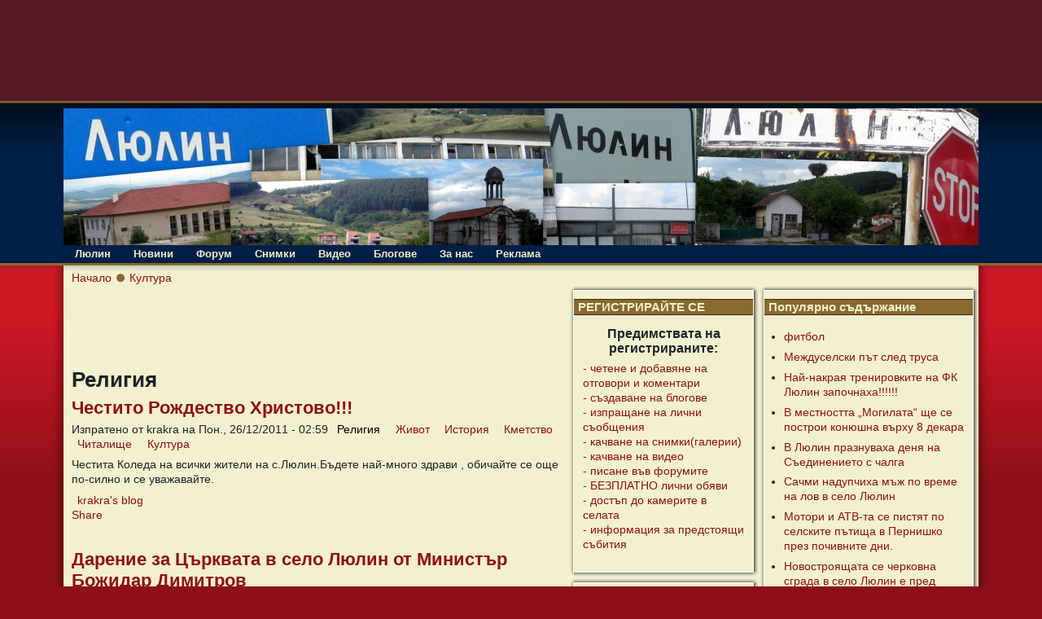

--- FILE ---
content_type: text/html; charset=utf-8
request_url: https://www.selolulin.com/%D0%BA%D1%83%D0%BB%D1%82%D1%83%D1%80%D0%B0/%D1%80%D0%B5%D0%BB%D0%B8%D0%B3%D0%B8%D1%8F?page=1
body_size: 13725
content:
<!DOCTYPE html PUBLIC "-//W3C//DTD XHTML 1.0 Transitional//EN" "http://www.w3.org/TR/xhtml1/DTD/xhtml1-transitional.dtd">
<html xmlns="http://www.w3.org/1999/xhtml" lang="bg" xml:lang="bg">
<!-- $Id: page.tpl.php 11 2008-02-21 13:24:51Z bill $ -->
<head>
<meta http-equiv="Content-Type" content="text/html; charset=utf-8" />
  <title>Религия | село Люлин</title>
  <meta http-equiv="Content-Type" content="text/html; charset=utf-8" />
<script type='text/javascript' src='//s7.addthis.com/js/250/addthis_widget.js#async=1'></script>
<link rel="alternate" type="application/rss+xml" title="RSS - Религия" href="/taxonomy/term/99/0/feed" />
<link rel="shortcut icon" href="/sites/default/files/tapestry_favicon.jpg" type="image/x-icon" />

  <link type="text/css" rel="stylesheet" media="all" href="/sites/default/files/css/css_1f1a0d39f52444a8b94f816569569974.css" />


  <script type="text/javascript" src="/misc/jquery.js?2"></script>
<script type="text/javascript" src="/misc/jquery-extend-3.4.0.js?2"></script>
<script type="text/javascript" src="/misc/jquery-html-prefilter-3.5.0-backport.js?2"></script>
<script type="text/javascript" src="/misc/drupal.js?2"></script>
<script type="text/javascript" src="/sites/default/files/languages/bg_4664ca9c0a1818a8a77fdfe6da60a42e.js?2"></script>
<script type="text/javascript" src="/sites/all/modules/google_analytics/googleanalytics.js?2"></script>
<script type="text/javascript" src="/sites/all/modules/hashcash/js/hashcash.js?2"></script>
<script type="text/javascript" src="/sites/all/modules/lightbox2/js/auto_image_handling.js?2"></script>
<script type="text/javascript" src="/sites/all/modules/lightbox2/js/lightbox.js?2"></script>
<script type="text/javascript" src="/sites/all/modules/extlink/extlink.js?2"></script>
<script type="text/javascript" src="/sites/all/modules/views/js/base.js?2"></script>
<script type="text/javascript" src="/sites/all/modules/views/js/ajax_view.js?2"></script>
<script type="text/javascript" src="/sites/all/themes/tapestry/js/jquery.pngFix.js?2"></script>
<script type="text/javascript">
<!--//--><![CDATA[//><!--
jQuery.extend(Drupal.settings, { "basePath": "\u002F", "googleanalytics": { "trackOutbound": 1, "trackMailto": 1, "trackDownload": 1, "trackDownloadExtensions": "7z|aac|arc|arj|asf|asx|avi|bin|csv|doc|exe|flv|gif|gz|gzip|hqx|jar|jpe?g|js|mp(2|3|4|e?g)|mov(ie)?|msi|msp|pdf|phps|png|ppt|qtm?|ra(m|r)?|sea|sit|tar|tgz|torrent|txt|wav|wma|wmv|wpd|xls|xml|z|zip" }, "hashcash": { "url": "\u002Fhashcash" }, "lightbox2": { "rtl": "0", "file_path": "\u002F(\u005Cw\u005Cw\u002F)sites\u002Fdefault\u002Ffiles", "default_image": "\u002Fsites\u002Fall\u002Fmodules\u002Flightbox2\u002Fimages\u002Fbrokenimage.jpg", "border_size": 10, "font_color": "000", "box_color": "1eb5dd", "top_position": "", "overlay_opacity": "0.5", "overlay_color": "000", "disable_close_click": 1, "resize_sequence": 0, "resize_speed": 400, "fade_in_speed": 400, "slide_down_speed": 600, "use_alt_layout": 0, "disable_resize": 0, "disable_zoom": 0, "force_show_nav": 0, "show_caption": true, "loop_items": 0, "node_link_text": "", "node_link_target": 0, "image_count": "Снимка !current от !total", "video_count": "Video !current of !total", "page_count": "Страница !current от !total", "lite_press_x_close": "press \u003Ca href=\u0022#\u0022 onclick=\u0022hideLightbox(); return FALSE;\u0022\u003E\u003Ckbd\u003Ex\u003C\u002Fkbd\u003E\u003C\u002Fa\u003E to close", "download_link_text": "", "enable_login": false, "enable_contact": false, "keys_close": "c x 27", "keys_previous": "p 37", "keys_next": "n 39", "keys_zoom": "z", "keys_play_pause": "32", "display_image_size": "original", "image_node_sizes": "(\u005C.thumbnail)", "trigger_lightbox_classes": "", "trigger_lightbox_group_classes": "img.thumbnail, img.image-thumbnail", "trigger_slideshow_classes": "", "trigger_lightframe_classes": "", "trigger_lightframe_group_classes": "", "custom_class_handler": 0, "custom_trigger_classes": "", "disable_for_gallery_lists": 0, "disable_for_acidfree_gallery_lists": true, "enable_acidfree_videos": true, "slideshow_interval": 5000, "slideshow_automatic_start": true, "slideshow_automatic_exit": true, "show_play_pause": true, "pause_on_next_click": false, "pause_on_previous_click": true, "loop_slides": false, "iframe_width": 600, "iframe_height": 400, "iframe_border": 1, "enable_video": 0 }, "extlink": { "extTarget": "_blank", "extClass": 0, "extSubdomains": 1, "extExclude": "", "extInclude": "", "extCssExclude": "", "extCssExplicit": "", "extAlert": 0, "extAlertText": "This link will take you to an external web site. We are not responsible for their content.", "mailtoClass": "mailto" }, "addthis": { "config_default": { "services_toolbox": "share, google_plusone, svejo, facebook_like_counter, tweet, digg, linkedin, tumblr, twitter, blogger, facebook, yahoobkm, googlebuzz", "services_compact": "share, google_plusone, svejo, facebook_like_counter, tweet, digg, linkedin, tumblr, twitter, blogger, facebook, yahoobkm, googlebuzz", "services_expanded": "share, google_plusone, svejo, facebook_like_counter, tweet, digg, linkedin, tumblr, twitter, blogger, facebook, yahoobkm, googlebuzz", "ui_cobrand": "", "ui_header_color": "#000000", "ui_header_background": "#FFFFFF", "ui_click": 0, "ui_delay": "", "ui_use_addressbook": 0, "pubid": "kopcheto", "data_track_clickback": true, "data_ga_tracker": "pageTracker", "ui_use_css": true, "data_use_cookies": true, "ui_language": "bg", "data_use_flash": true }, "share_default": { "templates": { "twitter": "" } } }, "views": { "ajax_path": "\u002Fviews\u002Fajax", "ajaxViews": { "views_dom_id:6252e38b6b6076e5ad4a31a16ce76054": { "view_name": "popular", "view_display_id": "block", "view_args": "", "view_path": "taxonomy\u002Fterm\u002F99", "view_base_path": "popular\u002Fall", "view_dom_id": "6252e38b6b6076e5ad4a31a16ce76054", "pager_element": 0 } } } });
//--><!]]>
</script>
<script type="text/javascript">
<!--//--><![CDATA[//><!--
addthis_config = Drupal.settings.addthis.config_default; addthis_share = Drupal.settings.addthis.share_default;
//--><!]]>
</script>
  <style type="text/css" media="print">@import "/sites/all/themes/tapestry/print.css";</style>
  <script type="text/javascript"> </script>
	<style type="text/css">
		#banner, #container, #headercontainer, #header-region-container, #footer-region-container, #suckerfish-container { 
			width: 1124px;
		}
		#page-right, #round-right {
			width: 1148px;
		}
        #sidebar-left {
			width: 234px;
		}

        #sidebar-right {
			width: 270px;
		}
        #sidebar-outside {
			width: 0px;
		}
		#inside-content {
			width: 1124px;
		}
		#mainContent { 
			width: 600px;
			padding-left: 10px;
			padding-right: 10px;
		}
		#round-container { 
			width: 1086px;
		}
        #sidebar-left {
			float: right;
		}
	</style>
	<style type="text/css">
		#suckerfishmenu {
			float: left;
		}
	</style>

	<style type="text/css">
		body {
			font-family : Arial, Verdana, sans-serif;
		}
	</style>


<!--[if lte IE 6]>
<style type="text/css" media="all">@import "/sites/all/themes/tapestry/css/ie6.css";</style>
<![endif]-->

<!--[if lte IE 6]>
<script type="text/javascript" src="https://www.selolulin.com/sites/all/themes/tapestry/js/suckerfish.js"></script>
<![endif]-->

<style type="text/css" media="all">@import "/sites/all/themes/tapestry/css/icons.css";</style>
<!--[if lte IE 6]>
<style type="text/css" media="all">@import "/sites/all/themes/tapestry/css/icons-ie6.css";</style>
<![endif]-->

<!--[if lte IE 6]>
<script type="text/javascript"> 
    $(document).ready(function(){ 
        $(document).pngFix(); 
    }); 
</script> 
<![endif]-->

<script type="text/javascript" src="https://www.selolulin.com/sites/all/themes/tapestry/js/pickstyle.js"></script>
<script type="text/javascript" src="https://www.selolulin.com/sites/all/themes/tapestry/js/pickicons.js"></script>

</head>

<body>
  <div id="leaderboard">
  <div id="block-block-21" class="block block-block unstyled-block">


  <div class="content"><p><iframe id='af19f6c5' name='af19f6c5' src="https://ads.bl-consulting.net/www/delivery/afr.php?zoneid=155&amp;cb=INSERT_RANDOM_NUMBER_HERE" frameborder='0' scrolling='no' width='728' height='90'><a href='http://ads.bl-consulting.net/www/delivery/ck.php?n=ab0342a2&amp;cb=INSERT_RANDOM_NUMBER_HERE' target='_blank'><img src='http://ads.bl-consulting.net/www/delivery/avw.php?zoneid=155&amp;cb=INSERT_RANDOM_NUMBER_HERE&amp;n=ab0342a2' border='0' alt='' /></a></iframe></p>
</div>
</div>
  </div>

  <div id="header">
   <div id="headercontainer" class="clear-block">
          <div class="site-logo">
        <a href="/" title="Начало"><img src="/sites/default/files/tapestry_logo.jpg" alt="Начало" /></a>
      </div>
	          
        		

    <div class="clear-block" style="line-height:0;"></div>
  <div id="suckerfish-container"><div id="suckerfishmenu"><div id="block-menu-primary-links" class="block block-menu unstyled-block">

  <h2>Primary links</h2>

  <div class="content"><ul class="menu"><li class="expanded first active-trail item-Люлин"><a href="/" title="">Люлин</a><ul class="menu"><li class="leaf first item-Забележителности"><a href="/%D0%B7%D0%B0%D0%B1%D0%B5%D0%BB%D0%B5%D0%B6%D0%B8%D1%82%D0%B5%D0%BB%D0%BD%D0%BE%D1%81%D1%82%D0%B8" title="">Забележителности</a></li>
<li class="leaf item-История"><a href="/%D0%B8%D1%81%D1%82%D0%BE%D1%80%D0%B8%D1%8F" title="">История</a></li>
<li class="leaf item-Кметство"><a href="/%D0%BA%D0%BC%D0%B5%D1%82%D1%81%D1%82%D0%B2%D0%BE" title="">Кметство</a></li>
<li class="expanded item-Читалище"><a href="/%D1%87%D0%B8%D1%82%D0%B0%D0%BB%D0%B8%D1%89%D0%B5" title="">Читалище</a><ul class="menu"><li class="leaf first last item-Танцов_състав"><a href="/%D1%87%D0%B8%D1%82%D0%B0%D0%BB%D0%B8%D1%89%D0%B5/%D1%82%D0%B0%D0%BD%D1%86%D0%BE%D0%B2-%D1%81%D1%8A%D1%81%D1%82%D0%B0%D0%B2" title="">Танцов състав</a></li>
</ul></li>
<li class="leaf item-Образование"><a href="/%D0%BE%D0%B1%D1%80%D0%B0%D0%B7%D0%BE%D0%B2%D0%B0%D0%BD%D0%B8%D0%B5" title="">Образование</a></li>
<li class="leaf item-Култура"><a href="/%D0%BA%D1%83%D0%BB%D1%82%D1%83%D1%80%D0%B0" title="">Култура</a></li>
<li class="leaf item-Организации"><a href="/%D0%BE%D1%80%D0%B3%D0%B0%D0%BD%D0%B8%D0%B7%D0%B0%D1%86%D0%B8%D0%B8" title="">Организации</a></li>
<li class="leaf item-Справочник"><a href="/%D1%81%D0%BF%D1%80%D0%B0%D0%B2%D0%BE%D1%87%D0%BD%D0%B8%D0%BA" title="Как да стигнем? Какво да правим? Къде се намираме?">Справочник</a></li>
<li class="leaf item-Връзки"><a href="/%D0%B2%D1%80%D1%8A%D0%B7%D0%BA%D0%B8" title="">Връзки</a></li>
<li class="leaf item-Известни_личности"><a href="/" title="На това място ще откриете информация за известни личности свързани със село Студена.">Известни личности</a></li>
<li class="leaf last active-trail item-Религия"><a href="/%D0%BA%D1%83%D0%BB%D1%82%D1%83%D1%80%D0%B0/%D1%80%D0%B5%D0%BB%D0%B8%D0%B3%D0%B8%D1%8F" title="" class="active">Религия</a></li>
</ul></li>
<li class="expanded item-Новини"><a href="/%D0%BD%D0%BE%D0%B2%D0%B8%D0%BD%D0%B8" title="">Новини</a><ul class="menu"><li class="leaf first item-Бизнес"><a href="/%D0%BD%D0%BE%D0%B2%D0%B8%D0%BD%D0%B8/%D0%B1%D0%B8%D0%B7%D0%BD%D0%B5%D1%81" title="">Бизнес</a></li>
<li class="leaf item-Образование"><a href="/%D0%BD%D0%BE%D0%B2%D0%B8%D0%BD%D0%B8/%D0%BE%D0%B1%D1%80%D0%B0%D0%B7%D0%BE%D0%B2%D0%B0%D0%BD%D0%B8%D0%B5" title="">Образование</a></li>
<li class="leaf item-Спорт"><a href="/%D0%BD%D0%BE%D0%B2%D0%B8%D0%BD%D0%B8/%D1%81%D0%BF%D0%BE%D1%80%D1%82" title="">Спорт</a></li>
<li class="leaf item-Политика"><a href="/%D0%BD%D0%BE%D0%B2%D0%B8%D0%BD%D0%B8/%D0%BF%D0%BE%D0%BB%D0%B8%D1%82%D0%B8%D0%BA%D0%B0" title="">Политика</a></li>
<li class="leaf item-Скръбни_вести"><a href="/%D0%BD%D0%BE%D0%B2%D0%B8%D0%BD%D0%B8/%D1%81%D0%BA%D1%80%D1%8A%D0%B1%D0%BD%D0%B8-%D0%B2%D0%B5%D1%81%D1%82%D0%B8" title="">Скръбни вести</a></li>
<li class="expanded item-Живот"><a href="/%D0%BD%D0%BE%D0%B2%D0%B8%D0%BD%D0%B8/%D0%B6%D0%B8%D0%B2%D0%BE%D1%82" title="">Живот</a><ul class="menu"><li class="leaf first item-Личности"><a href="/%D0%BD%D0%BE%D0%B2%D0%B8%D0%BD%D0%B8/%D0%B6%D0%B8%D0%B2%D0%BE%D1%82/%D0%BB%D0%B8%D1%87%D0%BD%D0%BE%D1%81%D1%82%D0%B8" title="">Личности</a></li>
<li class="leaf item-Здраве"><a href="/%D0%BD%D0%BE%D0%B2%D0%B8%D0%BD%D0%B8/%D0%B6%D0%B8%D0%B2%D0%BE%D1%82/%D0%B7%D0%B4%D1%80%D0%B0%D0%B2%D0%B5" title="">Здраве</a></li>
<li class="leaf item-Възрастни"><a href="/%D0%BD%D0%BE%D0%B2%D0%B8%D0%BD%D0%B8/%D0%B6%D0%B8%D0%B2%D0%BE%D1%82/%D0%B2%D1%8A%D0%B7%D1%80%D0%B0%D1%81%D1%82%D0%BD%D0%B8" title="">Възрастни</a></li>
<li class="leaf last item-Младежи"><a href="/%D0%BD%D0%BE%D0%B2%D0%B8%D0%BD%D0%B8/%D0%B6%D0%B8%D0%B2%D0%BE%D1%82/%D0%BC%D0%BB%D0%B0%D0%B4%D0%B5%D0%B6%D0%B8" title="">Младежи</a></li>
</ul></li>
<li class="expanded item-Мнения"><a href="/%D0%BD%D0%BE%D0%B2%D0%B8%D0%BD%D0%B8/%D0%BC%D0%BD%D0%B5%D0%BD%D0%B8%D1%8F" title="">Мнения</a><ul class="menu"><li class="leaf first last item-Писма"><a href="/%D0%BD%D0%BE%D0%B2%D0%B8%D0%BD%D0%B8/%D0%BC%D0%BD%D0%B5%D0%BD%D0%B8%D1%8F/%D0%BF%D0%B8%D1%81%D0%BC%D0%B0" title="">Писма</a></li>
</ul></li>
<li class="leaf item-Календар"><a href="/%D0%BD%D0%BE%D0%B2%D0%B8%D0%BD%D0%B8/%D0%BA%D0%B0%D0%BB%D0%B5%D0%BD%D0%B4%D0%B0%D1%80" title="">Календар</a></li>
<li class="expanded last item-Развлечения"><a href="/%D0%BD%D0%BE%D0%B2%D0%B8%D0%BD%D0%B8/%D1%80%D0%B0%D0%B7%D0%B2%D0%BB%D0%B5%D1%87%D0%B5%D0%BD%D0%B8%D1%8F" title="">Развлечения</a><ul class="menu"><li class="leaf first item-Природа"><a href="/%D0%BD%D0%BE%D0%B2%D0%B8%D0%BD%D0%B8/%D1%80%D0%B0%D0%B7%D0%B2%D0%BB%D0%B5%D1%87%D0%B5%D0%BD%D0%B8%D1%8F/%D0%BF%D1%80%D0%B8%D1%80%D0%BE%D0%B4%D0%B0" title="">Природа</a></li>
<li class="leaf item-Туризъм"><a href="/%D0%BD%D0%BE%D0%B2%D0%B8%D0%BD%D0%B8/%D1%80%D0%B0%D0%B7%D0%B2%D0%BB%D0%B5%D1%87%D0%B5%D0%BD%D0%B8%D1%8F/%D1%82%D1%83%D1%80%D0%B8%D0%B7%D1%8A%D0%BC" title="">Туризъм</a></li>
<li class="leaf last item-Хумор"><a href="/%D0%BD%D0%BE%D0%B2%D0%B8%D0%BD%D0%B8/%D1%80%D0%B0%D0%B7%D0%B2%D0%BB%D0%B5%D1%87%D0%B5%D0%BD%D0%B8%D1%8F/%D1%85%D1%83%D0%BC%D0%BE%D1%80%D0%B5%D1%81%D0%BA%D0%B8" title="">Хумор</a></li>
</ul></li>
</ul></li>
<li class="leaf item-Форум"><a href="/forum" title="">Форум</a></li>
<li class="leaf item-Снимки"><a href="/galleries" title="">Снимки</a></li>
<li class="leaf item-Видео"><a href="/video" title="">Видео</a></li>
<li class="leaf item-Блогове"><a href="/blog" title="">Блогове</a></li>
<li class="expanded item-За_нас"><a href="/content/409/%D0%B7%D0%B0-%D0%BD%D0%B0%D1%81" title="За нас">За нас</a><ul class="menu"><li class="leaf first last item-Условия"><a href="/content/419/%D0%BE%D0%B1%D1%89%D0%B8-%D1%83%D1%81%D0%BB%D0%BE%D0%B2%D0%B8%D1%8F-%D0%B7%D0%B0-%D0%BF%D0%BE%D0%BB%D0%B7%D0%B2%D0%B0%D0%BD%D0%B5-%D0%BD%D0%B0-%D1%83%D1%81%D0%BB%D1%83%D0%B3%D0%B8%D1%82%D0%B5-%D0%B4%D0%BE%D1%81%D1%82%D1%8A%D0%BF%D0%BD%D0%B8-%D0%BF%D1%80%D0%B5%D0%B7-%D1%83%D0%B5%D0%B1%D1%81%D0%B0%D0%B9%D1%82%D0%B0-wwwselolulincom" title="">Условия</a></li>
</ul></li>
<li class="leaf last item-Реклама"><a href="/content/408/%D1%80%D0%B5%D0%BA%D0%BB%D0%B0%D0%BC%D0%BD%D0%B0-%D1%82%D0%B0%D1%80%D0%B8%D1%84%D0%B0" title="Рекламна тарифа">Реклама</a></li>
</ul></div>
</div>
</div></div>
     </div>
  </div>
  <div id="header-bottom" class="clear-block"></div>
  
  
<div id="outer-container">
<div id="page-right">
<div id="page-left">

         
  <div id="container">


                            <div id="breadcrumb">
               <div class="breadcrumb"><a href="/">Начало</a> <image src="/sites/all/themes/tapestry/images/allstar/bullet-breadcrumb.png" /> <a href="/%D0%BA%D1%83%D0%BB%D1%82%D1%83%D1%80%D0%B0">Култура</a></div>			 </div>
               
    <div class="clear-block"></div>

<div id="inside-content">

              <div class="clear-block">
	<div id="sidebar-right"><div class="customframeblock stripebox stripe0-box-page-bg block block-views" id="block-views-popular-block">
		<div class="boxborder">
		<div class="bi">
		<div class="bt"><div></div></div>
<div class="custom-inbox">
	<h2 class="title">Популярно съдържание</h2>
	<div class="content"><div class="view view-popular view-id-popular view-display-id-block view-dom-id-6252e38b6b6076e5ad4a31a16ce76054">
    
  
  
      <div class="view-content">
      <div class="item-list">    <ul>          <li class="views-row views-row-1 views-row-odd views-row-first">  
  <span class="views-field views-field-title">        <span class="field-content"><a href="/content/1008/fitbol">фитбол</a></span>  </span></li>
          <li class="views-row views-row-2 views-row-even">  
  <span class="views-field views-field-title">        <span class="field-content"><a href="/content/1019/mezhduselski-pt-sled-trusa">Междуселски път след труса</a></span>  </span></li>
          <li class="views-row views-row-3 views-row-odd">  
  <span class="views-field views-field-title">        <span class="field-content"><a href="/content/1021/nai-nakraya-trenirovkite-na-fk-lyulin-zapochnakha">Най-накрая тренировките на ФК Люлин започнаха!!!!!!</a></span>  </span></li>
          <li class="views-row views-row-4 views-row-even">  
  <span class="views-field views-field-title">        <span class="field-content"><a href="/content/1028/v-mestnostta-%E2%80%9Emogilata%E2%80%9C-shche-se-postroi-konyushna-vrkhu-8-dekara">В местността „Могилата“ ще се построи конюшна върху 8 декара  </a></span>  </span></li>
          <li class="views-row views-row-5 views-row-odd">  
  <span class="views-field views-field-title">        <span class="field-content"><a href="/content/1040/v-lyulin-praznuvakha-denya-na-sedinenieto-s-chalga">В Люлин празнуваха деня на Съединението с чалга</a></span>  </span></li>
          <li class="views-row views-row-6 views-row-even">  
  <span class="views-field views-field-title">        <span class="field-content"><a href="/content/1041/sachmi-nadupchikha-mzh-po-vreme-na-lov-v-selo-lyulin">Сачми надупчиха мъж по време на лов в село Люлин</a></span>  </span></li>
          <li class="views-row views-row-7 views-row-odd">  
  <span class="views-field views-field-title">        <span class="field-content"><a href="/content/1061/motori-i-atv-ta-se-pistyat-po-selskite-ptishcha-v-pernishko-prez-pochivnite-dni">Мотори и АТВ-та се пистят по селските пътища в Пернишко през почивните дни.</a></span>  </span></li>
          <li class="views-row views-row-8 views-row-even">  
  <span class="views-field views-field-title">        <span class="field-content"><a href="/content/1093/novostroyashchata-se-cherkovna-sgrada-v-selo-lyulin-e-pred-dovrshvane">Новостроящата се черковна сграда в село Люлин е пред довършване.</a></span>  </span></li>
          <li class="views-row views-row-9 views-row-odd">  
  <span class="views-field views-field-title">        <span class="field-content"><a href="/content/1099/detsata-ot-selo-lyulin-imat-nova-ploshchadka-za-igra-otdikh-i-zanimaniya">Децата от село Люлин имат нова площадка за игра, отдих и занимания</a></span>  </span></li>
          <li class="views-row views-row-10 views-row-even">  
  <span class="views-field views-field-title">        <span class="field-content"><a href="/content/1102/chez-uvedomyava-za-predstoyashchi-preksvaniya-v-elektrozakhranvaneto-za-slyulin">ЧЕЗ уведомява за предстоящи прекъсвания в електрозахранването за с.Люлин</a></span>  </span></li>
          <li class="views-row views-row-11 views-row-odd">  
  <span class="views-field views-field-title">        <span class="field-content"><a href="/content/1113/chez-uvedomyava-za-predstoyashchi-preksvaniya-v-elektrozakhranvaneto-v-slyulin-0511-101">ЧЕЗ уведомява за предстоящи прекъсвания в електрозахранването в с.Люлин  05.11-10.11</a></span>  </span></li>
          <li class="views-row views-row-12 views-row-even">  
  <span class="views-field views-field-title">        <span class="field-content"><a href="/content/1152/livantsi-darikha-1000-leva-za-novostroyashchata-se-cherkva-v-pernishkoto-selo-lyurin-so">Ливанци дариха 1000 лева за новостроящата се черква в пернишкото село Люрин, съобщи кметът Евгени Евгениев. </a></span>  </span></li>
          <li class="views-row views-row-13 views-row-odd">  
  <span class="views-field views-field-title">        <span class="field-content"><a href="/content/1177/zhitelite-na-pernishkoto-selo-lyulin-shche-pochetat-dneshniya-praznik-na-sveti-nikola-k">Жителите на пернишкото село Люлин ще почетат днешния празник на Свети Никола край едноименния манастир в близост до селото</a></span>  </span></li>
          <li class="views-row views-row-14 views-row-even">  
  <span class="views-field views-field-title">        <span class="field-content"><a href="/content/1190/izvrshena-e-krazhba-na-600-leva-ot-kshcha-v-pernishkoto-selo-lyulin">Извършена е кражба на 600 лева от къща в пернишкото село Люлин</a></span>  </span></li>
          <li class="views-row views-row-15 views-row-odd">  
  <span class="views-field views-field-title">        <span class="field-content"><a href="/content/1194/chez-planira-preksvaniya-na-elektrozakhranvaneto-v-slyulin-za-perioda-2502-03032013-g">ЧЕЗ планира прекъсвания на електрозахранването в с.Люлин  за периода 25.02-03.03.2013 г.</a></span>  </span></li>
          <li class="views-row views-row-16 views-row-even">  
  <span class="views-field views-field-title">        <span class="field-content"><a href="/content/1198/kmett-na-pernishkoto-selo-lyulin-%E2%80%93-evgeni-evgeniev-poseti-evropeiskiya-parlament-v-bryu">Кметът на пернишкото село Люлин – Евгени Евгениев посети Европейския парламент в Брюксел</a></span>  </span></li>
          <li class="views-row views-row-17 views-row-odd">  
  <span class="views-field views-field-title">        <span class="field-content"><a href="/content/1199/zadrzhan-lek-avtomobil-plen-s-drva-ot-sluzhiteli-na-vtoro-ru-%E2%80%9Epolitsiya%E2%80%9D-%E2%80%93-pernik">Задържан лек автомобил пълен с дърва  от служители на Второ РУ „Полиция” – Перник</a></span>  </span></li>
          <li class="views-row views-row-18 views-row-even">  
  <span class="views-field views-field-title">        <span class="field-content"><a href="/content/1203/piyan-motorist-predizvikal-katastrofa-s-leka-kola"> Пиян моторист предизвикал катастрофа с лека кола</a></span>  </span></li>
          <li class="views-row views-row-19 views-row-odd">  
  <span class="views-field views-field-title">        <span class="field-content"><a href="/content/1204/novo-shlamokhranilishche-za-nuzhdite-na-%E2%80%9Etoplofikatsiya%E2%80%9C-pernik-shche-bde-izgradeno-v-b">Ново шламохранилище за нуждите на „Топлофикация“ Перник, ще бъде изградено в бивш рудник в Люлин</a></span>  </span></li>
          <li class="views-row views-row-20 views-row-even">  
  <span class="views-field views-field-title">        <span class="field-content"><a href="/content/1205/avtobus-s-ptnitsi-se-vrtya-na-magistrala-%E2%80%9Elyulin%E2%80%9C-tazi-sutrin">Автобус с пътници се въртя на магистрала „Люлин“ тази сутрин</a></span>  </span></li>
          <li class="views-row views-row-21 views-row-odd">  
  <span class="views-field views-field-title">        <span class="field-content"><a href="/content/1206/verizhna-katastrofa-zatrudnyava-dvizhenieto-po-magistrala-%E2%80%9Elyulin%E2%80%9D">Верижна катастрофа затруднява движението по магистрала „Люлин”</a></span>  </span></li>
          <li class="views-row views-row-22 views-row-even">  
  <span class="views-field views-field-title">        <span class="field-content"><a href="/content/1207/mzh-udushi-zhena-si-v-gorichka-krai-pernishkoto-selo-lyulin">Мъж удуши жена си в горичка край пернишкото село Люлин</a></span>  </span></li>
          <li class="views-row views-row-23 views-row-odd">  
  <span class="views-field views-field-title">        <span class="field-content"><a href="/content/1208/premiert-boiko-borisov-shche-inspektira-novopostroenoto-depo-za-bitovi-otpadtsi-v-perni">Премиерът Бойко Борисов ще инспектира новопостроеното депо за битови отпадъци в Перник</a></span>  </span></li>
          <li class="views-row views-row-24 views-row-even">  
  <span class="views-field views-field-title">        <span class="field-content"><a href="/content/1210/kshcha-e-goryala-v-lyulin">Къща е горяла в Люлин</a></span>  </span></li>
          <li class="views-row views-row-25 views-row-odd views-row-last">  
  <span class="views-field views-field-title">        <span class="field-content"><a href="/content/1211/krazhba-na-tok-ustanovena-v-lyulin">Кражба на ток установена в Люлин</a></span>  </span></li>
      </ul></div>    </div>
  
      <div class="item-list"><ul class="pager"><li class="pager-first first"><a href="/%D0%BA%D1%83%D0%BB%D1%82%D1%83%D1%80%D0%B0/%D1%80%D0%B5%D0%BB%D0%B8%D0%B3%D0%B8%D1%8F" title="Към първата страница" class="active">« първа</a></li>
<li class="pager-previous"><a href="/%D0%BA%D1%83%D0%BB%D1%82%D1%83%D1%80%D0%B0/%D1%80%D0%B5%D0%BB%D0%B8%D0%B3%D0%B8%D1%8F" title="Към предишната страница" class="active">‹ предишна</a></li>
<li class="pager-item"><a href="/%D0%BA%D1%83%D0%BB%D1%82%D1%83%D1%80%D0%B0/%D1%80%D0%B5%D0%BB%D0%B8%D0%B3%D0%B8%D1%8F" title="Към страница 1" class="active">1</a></li>
<li class="pager-current">2</li>
<li class="pager-item"><a href="/%D0%BA%D1%83%D0%BB%D1%82%D1%83%D1%80%D0%B0/%D1%80%D0%B5%D0%BB%D0%B8%D0%B3%D0%B8%D1%8F?page=2" title="Към страница 3" class="active">3</a></li>
<li class="pager-item"><a href="/%D0%BA%D1%83%D0%BB%D1%82%D1%83%D1%80%D0%B0/%D1%80%D0%B5%D0%BB%D0%B8%D0%B3%D0%B8%D1%8F?page=3" title="Към страница 4" class="active">4</a></li>
<li class="pager-item"><a href="/%D0%BA%D1%83%D0%BB%D1%82%D1%83%D1%80%D0%B0/%D1%80%D0%B5%D0%BB%D0%B8%D0%B3%D0%B8%D1%8F?page=4" title="Към страница 5" class="active">5</a></li>
<li class="pager-item"><a href="/%D0%BA%D1%83%D0%BB%D1%82%D1%83%D1%80%D0%B0/%D1%80%D0%B5%D0%BB%D0%B8%D0%B3%D0%B8%D1%8F?page=5" title="Към страница 6" class="active">6</a></li>
<li class="pager-item"><a href="/%D0%BA%D1%83%D0%BB%D1%82%D1%83%D1%80%D0%B0/%D1%80%D0%B5%D0%BB%D0%B8%D0%B3%D0%B8%D1%8F?page=6" title="Към страница 7" class="active">7</a></li>
<li class="pager-next"><a href="/%D0%BA%D1%83%D0%BB%D1%82%D1%83%D1%80%D0%B0/%D1%80%D0%B5%D0%BB%D0%B8%D0%B3%D0%B8%D1%8F?page=2" title="Към следващата страница" class="active">следваща ›</a></li>
<li class="pager-last last"><a href="/%D0%BA%D1%83%D0%BB%D1%82%D1%83%D1%80%D0%B0/%D1%80%D0%B5%D0%BB%D0%B8%D0%B3%D0%B8%D1%8F?page=6" title="Към последната страница" class="active">последна »</a></li>
</ul></div>  
  
      
<div class="more-link">
  <a href="/popular/all">
    още  </a>
</div>
  
  
  
</div></div>
</div>
		<div class="bb"><div></div></div>
		</div>
	</div>
</div>




<div class="customframeblock color0-box-page-bg block block-block" id="block-block-8">
		<div class="boxborder">
		<div class="bi">
		<div class="bt"><div></div></div>
<div class="custom-inbox">
	<h2 class="title"></h2>
	<div class="content"><p><iframe id='a9d44685' name='a9d44685' src="https://ads.bl-consulting.net/www/delivery/afr.php?zoneid=38&amp;cb=INSERT_RANDOM_NUMBER_HERE" frameborder='0' scrolling='no' width='234' height='60'><a href='http://ads.bl-consulting.net/www/delivery/ck.php?n=aeff76bf&amp;cb=INSERT_RANDOM_NUMBER_HERE' target='_blank'><img src='http://ads.bl-consulting.net/www/delivery/avw.php?zoneid=38&amp;cb=INSERT_RANDOM_NUMBER_HERE&amp;n=aeff76bf' border='0' alt='' /></a></iframe></p>
</div>
</div>
		<div class="bb"><div></div></div>
		</div>
	</div>
</div>




<div class="customframeblock stripebox stripe0-box-page-bg block block-blog" id="block-blog-0">
		<div class="boxborder">
		<div class="bi">
		<div class="bt"><div></div></div>
<div class="custom-inbox">
	<h2 class="title">Последни публикации в блога</h2>
	<div class="content"><div class="item-list"><ul><li class="first"><a href="/content/1216/izlozhba-posvetena-na-mikhail-lozanov-tanka">Изложба посветена на Михаил Лозанов-&#039;&#039;ТАНКА&#039;</a></li>
<li><a href="/content/1215/krazhba-na-voda-ustanovena-v-lyulin">Кражба на вода  установена в Люлин</a></li>
<li><a href="/content/1214/krazhba-na-voda-ustanovena-v-lyulin">Кражба на вода  установена в Люлин</a></li>
<li><a href="/content/1213/61-godishen-mzh-e-privlechen-kato-obvinyaem-za-krazhba-na-tok">61-годишен мъж е привлечен като обвиняем за кражба на ток</a></li>
<li><a href="/content/1212/pernishkiyat-okrzhen-sd-osdi-na-10-godini-lishavane-ot-svoboda-mzh-ot-lyulin-udushil-s-">Пернишкият окръжен съд осъди на 10 години лишаване от свобода мъж от  Люлин,  удушил с голи ръце же</a></li>
<li><a href="/content/1211/krazhba-na-tok-ustanovena-v-lyulin">Кражба на ток установена в Люлин</a></li>
<li><a href="/content/1210/kshcha-e-goryala-v-lyulin">Къща е горяла в Люлин</a></li>
<li><a href="/content/1208/premiert-boiko-borisov-shche-inspektira-novopostroenoto-depo-za-bitovi-otpadtsi-v-perni">Премиерът Бойко Борисов ще инспектира новопостроеното депо за битови отпадъци в Перник</a></li>
<li><a href="/content/1207/mzh-udushi-zhena-si-v-gorichka-krai-pernishkoto-selo-lyulin">Мъж удуши жена си в горичка край пернишкото село Люлин</a></li>
<li class="last"><a href="/content/1206/verizhna-katastrofa-zatrudnyava-dvizhenieto-po-magistrala-%E2%80%9Elyulin%E2%80%9D">Верижна катастрофа затруднява движението по магистрала „Люлин”</a></li>
</ul></div><div class="more-link"><a href="/blog" title="Прочети последните блог записи.">още</a></div></div>
</div>
		<div class="bb"><div></div></div>
		</div>
	</div>
</div>




<div class="customframeblock stripebox stripe2-box-page-bg block block-block" id="block-block-6">
		<div class="boxborder">
		<div class="bi">
		<div class="bt"><div></div></div>
<div class="custom-inbox">
	<h2 class="title">Къде са камерите?</h2>
	<div class="content"><p style="text-align: center;"><a href="/user/register"><img class="image image-preview" src="http://www.dragichevo.com/sites/default/files/images/gif." border="0" alt="Виж повече" title="Виж повече" width="200" height="200" /></a></p>
</div>
</div>
		<div class="bb"><div></div></div>
		</div>
	</div>
</div>




<div class="customframeblock color4-box-page-bg block block-search" id="block-search-0">
		<div class="boxborder">
		<div class="bi">
		<div class="bt"><div></div></div>
<div class="custom-inbox">
	<h2 class="title"></h2>
	<div class="content"><form action="/%D0%BA%D1%83%D0%BB%D1%82%D1%83%D1%80%D0%B0/%D1%80%D0%B5%D0%BB%D0%B8%D0%B3%D0%B8%D1%8F?page=1"  accept-charset="UTF-8" method="post" id="search-block-form" onsubmit="return hashcash_create(&quot;hashcash-search_block_form&quot;);">
<div><div class="container-inline">
  <div class="form-item" id="edit-search-block-form-1-wrapper">
 <label for="edit-search-block-form-1">Търси в село Люлин: </label>
 <input type="text" maxlength="128" name="search_block_form" id="edit-search-block-form-1" size="15" value="" title="Въведете думите, които желаете да търсите. " class="form-text" />
</div>
<input type="submit" name="op" id="edit-submit-1" value="Търсене"  class="form-submit" />
<input type="hidden" name="form_build_id" id="form-TovYFfl0GwU5sN3AipeMtXDjUxoq_qD-kFJMY0rbWkw" value="form-TovYFfl0GwU5sN3AipeMtXDjUxoq_qD-kFJMY0rbWkw"  />
<input type="hidden" name="form_id" id="edit-search-block-form" value="search_block_form"  />
<input type="hidden" name="hashcash" id="hashcash-search_block_form" value="search_block_form"  />
</div>

</div></form>
</div>
</div>
		<div class="bb"><div></div></div>
		</div>
	</div>
</div>




</div><div id="sidebar-left"><div class="customframeblock stripebox stripe0-box-page-bg block block-block" id="block-block-4">
		<div class="boxborder">
		<div class="bi">
		<div class="bt"><div></div></div>
<div class="custom-inbox">
	<h2 class="title">РЕГИСТРИРАЙТЕ СЕ</h2>
	<div class="content"><p><table style="width: 200px; height: 198px;" border="0" cellspacing="1" cellpadding="1" align="center">
<tbody>
<tr>
<td>
<p style="text-align: center;"><strong><span style="font-size: medium;">Предимствата на регистрираните:</span></strong></p>
<p><a href="/user/register">- четене и добавяне на отговори и коментари <br />- създаване на блогове <br />- изпращане на лични съобщения <br />- качване на снимки(галерии) <br />- качване на видео <br />- писане във форумите <br />- БЕЗПЛАТНО лични обяви <br />- достъп до камерите в селата <br />- информация за предстоящи събития</a></p>
</td>
</tr>
</tbody>
</table>
</p>
</div>
</div>
		<div class="bb"><div></div></div>
		</div>
	</div>
</div>




<div class="customframeblock stripebox stripe0-box-page-bg block block-user" id="block-user-0">
		<div class="boxborder">
		<div class="bi">
		<div class="bt"><div></div></div>
<div class="custom-inbox">
	<h2 class="title">Вход потребители</h2>
	<div class="content"><form action="/%D0%BA%D1%83%D0%BB%D1%82%D1%83%D1%80%D0%B0/%D1%80%D0%B5%D0%BB%D0%B8%D0%B3%D0%B8%D1%8F?destination=taxonomy%2Fterm%2F99%3Fpage%3D1"  accept-charset="UTF-8" method="post" id="user-login-form">
<div><div class="form-item" id="edit-name-wrapper">
 <label for="edit-name">Потребителско име: <span class="form-required" title="Задължително поле.">*</span></label>
 <input type="text" maxlength="60" name="name" id="edit-name" size="15" value="" class="form-text required" />
</div>
<div class="form-item" id="edit-pass-wrapper">
 <label for="edit-pass">Парола: <span class="form-required" title="Задължително поле.">*</span></label>
 <input type="password" name="pass" id="edit-pass"  maxlength="60"  size="15"  class="form-text required" />
</div>
<input type="submit" name="op" id="edit-submit" value="Вход"  class="form-submit" />
<div class="item-list"><ul><li class="first"><a href="/user/register" title="Създаване на нов потребителски акаунт">Регистрирай се!</a></li>
<li class="last"><a href="/user/password" title="Заявяване на нова парола чрез e-mail.">Забравена парола</a></li>
</ul></div><input type="hidden" name="form_build_id" id="form--pMzpnrlK4tFwoBodoIj5cF49_8rSiWbiGBopnNyLp0" value="form--pMzpnrlK4tFwoBodoIj5cF49_8rSiWbiGBopnNyLp0"  />
<input type="hidden" name="form_id" id="edit-user-login-block" value="user_login_block"  />

</div></form>
</div>
</div>
		<div class="bb"><div></div></div>
		</div>
	</div>
</div>




<div class="customframeblock stripebox stripe0-box-page-bg block block-views" id="block-views-blocks-block_1">
		<div class="boxborder">
		<div class="bi">
		<div class="bt"><div></div></div>
<div class="custom-inbox">
	<h2 class="title">Последни обяви</h2>
	<div class="content"><div class="view view-blocks view-id-blocks view-display-id-block_1 view-dom-id-144970d6240d41c3585ca35e500ac40f">
    
  
  
      <div class="view-content">
      <div class="item-list">    <ul>          <li class="views-row views-row-1 views-row-odd views-row-first">  
  <div class="views-field views-field-title">        <span class="field-content"><a href="/content/931/%D0%BF%D1%80%D0%BE%D0%B4%D0%B0%D0%B6%D0%B1%D0%B0-%D1%80%D0%B5%D0%BC%D0%BE%D0%BD%D1%82-%D0%B8-%D0%BC%D0%BE%D0%BD%D1%82%D0%B0%D0%B6">ПРОДАЖБА, РЕМОНТ И МОНТАЖ !</a></span>  </div></li>
          <li class="views-row views-row-2 views-row-even">  
  <div class="views-field views-field-title">        <span class="field-content"><a href="/content/897/eurocourier-ltd">EUROCOURIER ltd</a></span>  </div></li>
          <li class="views-row views-row-3 views-row-odd">  
  <div class="views-field views-field-title">        <span class="field-content"><a href="/content/873/%D1%81%D0%BE%D0%BD%D0%B4%D0%B0%D0%B6%D0%B8-%D0%B7%D0%B0-%D0%B2%D0%BE%D0%B4%D0%B0">Сондажи за вода</a></span>  </div></li>
          <li class="views-row views-row-4 views-row-even">  
  <div class="views-field views-field-title">        <span class="field-content"><a href="/content/848/%D1%88%D0%BB%D0%B0%D0%B9%D1%84-%D0%B1%D0%B0%D0%B7%D0%B0">Шлайф База</a></span>  </div></li>
          <li class="views-row views-row-5 views-row-odd">  
  <div class="views-field views-field-title">        <span class="field-content"><a href="/content/836/%D1%80%D0%B0%D0%B1%D0%BE%D1%82%D0%B0-%D0%B2-%D1%81%D0%B5%D0%BB%D0%BE-%D0%BB%D1%8E%D0%BB%D0%B8%D0%BD-%D0%B8-%D0%BE%D0%BA%D0%BE%D0%BB%D0%BD%D0%BE%D1%81%D1%82%D1%82%D0%B0">РАБОТА в село Люлин и околността</a></span>  </div></li>
          <li class="views-row views-row-6 views-row-even views-row-last">  
  <div class="views-field views-field-title">        <span class="field-content"><a href="/content/830/%D0%B7%D0%B4%D1%80%D0%B0%D0%B2%D0%B5%D0%B9%D1%82%D0%B5%D1%82%D1%8A%D1%80%D1%81%D0%B8%D0%BC-%D0%B4%D0%B0-%D0%B7%D0%B0%D0%BA%D1%83%D0%BF%D0%B8%D0%BC-%D0%B2%D0%B8%D0%BB%D0%B0-%D0%B8%D0%BB%D0%B8-%D1%81%D1%82%D0%B0%D1%80%D0%B0-%D0%BA%D1%8A%D1%89%D0%B0-%D1%81-%D0%B4%D0%B2%D0%BE%D1%80%D0%BD%D0%BE-%D0%BC%D1%8F%D1%81%D1%82%D0%BE">Здравейте,търсим да закупим вила или стара къща с дворно място!!!</a></span>  </div></li>
      </ul></div>    </div>
  
  
  
  
  
  
</div></div>
</div>
		<div class="bb"><div></div></div>
		</div>
	</div>
</div>




<div class="customframeblock color1-box-page-bg block block-block" id="block-block-7">
		<div class="boxborder">
		<div class="bi">
		<div class="bt"><div></div></div>
<div class="custom-inbox">
	<h2 class="title"></h2>
	<div class="content"><p style="text-align: center;"><span style="font-size: normal;"><strong><a href="/obiavi"><span style="font-size: medium;">Преглед на ОБЯВИ</span><br /></a></strong></span></p>
<p style="text-align: center;"><strong><span style="font-size: xx-large;"><span style="font-size: small;"><a href="/node/add/obiavi">Публикувай нова<br /> лична обява</a></span><br /></span></strong></p>
</div>
</div>
		<div class="bb"><div></div></div>
		</div>
	</div>
</div>




</div>  <div id="mainContent">
      

  	<div id="content-top" class="clear-block">
	<div id="content-top-left" class="width99"><div id="block-block-2" class="block block-block unstyled-block">


  <div class="content"><p><iframe id='ad51c1f6' name='ad51c1f6' src="https://ads.bl-consulting.net/www/delivery/afr.php?zoneid=116&amp;cb=INSERT_RANDOM_NUMBER_HERE" frameborder='0' scrolling='no' width='468' height='60'><a href='http://ads.bl-consulting.net/www/delivery/ck.php?n=a06211b4&amp;cb=INSERT_RANDOM_NUMBER_HERE' target='_blank'><img src='http://ads.bl-consulting.net/www/delivery/avw.php?zoneid=116&amp;cb=INSERT_RANDOM_NUMBER_HERE&amp;n=a06211b4' border='0' alt='' /></a></iframe></p>
</div>
</div>
</div>		</div>

        <h1 class="title">Религия</h1>
        <div class="tabs"></div>
                        <div id="node-995" class="node clear-block">


  <h2><a href="/content/995/chestito-rozhdestvo-khristovo" title="Честито Рождество Христово!!!">Честито Рождество Христово!!!</a></h2>

  <div class="meta">
      <span class="submitted">Изпратено от krakra на Пон., 26/12/2011 - 02:59</span>
  
      <div class="terms terms-inline"><ul class="links inline"><li class="taxonomy_term_99 first active"><a href="/%D0%BA%D1%83%D0%BB%D1%82%D1%83%D1%80%D0%B0/%D1%80%D0%B5%D0%BB%D0%B8%D0%B3%D0%B8%D1%8F" rel="tag" title="" class="active">Религия</a></li>
<li class="taxonomy_term_7"><a href="/%D0%BD%D0%BE%D0%B2%D0%B8%D0%BD%D0%B8/%D0%B6%D0%B8%D0%B2%D0%BE%D1%82" rel="tag" title="">Живот</a></li>
<li class="taxonomy_term_72"><a href="/%D0%B8%D1%81%D1%82%D0%BE%D1%80%D0%B8%D1%8F" rel="tag" title="">История</a></li>
<li class="taxonomy_term_73"><a href="/%D0%BA%D0%BC%D0%B5%D1%82%D1%81%D1%82%D0%B2%D0%BE" rel="tag" title="">Кметство</a></li>
<li class="taxonomy_term_100"><a href="/%D1%87%D0%B8%D1%82%D0%B0%D0%BB%D0%B8%D1%89%D0%B5" rel="tag" title="">Читалище</a></li>
<li class="taxonomy_term_98 last"><a href="/%D0%BA%D1%83%D0%BB%D1%82%D1%83%D1%80%D0%B0" rel="tag" title="">Култура</a></li>
</ul></div>
    </div>

  <div class="content">
    <div class="facebookshare-box"><a name="fb_share" type="box_count" share_url="https://www.selolulin.com/content/995/chestito-rozhdestvo-khristovo"></a><script src="https://static.ak.fbcdn.net/connect.php/js/FB.Share" type="text/javascript"></script></div><p>Честита Коледа на всички жители на с.Люлин.Бъдете най-много здрави , обичайте се още по-силно и се уважавайте.</p>
  </div>

  <ul class="links inline"><li class="blog_usernames_blog first"><a href="/blogs/krakra" title="Read krakra&#039;s latest blog entries.">krakra&#039;s blog</a></li>
<li class="addthis last"><span><div class='addthis_toolbox addthis_default_style ' addthis:url='https://www.selolulin.com/content/995/chestito-rozhdestvo-khristovo' addthis:title='Честито Рождество Христово!!!' ><a class='addthis_toolbox_item addthis_button_expanded' >Share</a><a class='addthis_toolbox_item addthis_button_google_plusone'></a><a class='addthis_toolbox_item addthis_button_svejo'></a><a class='addthis_toolbox_item addthis_button_facebook_like' fb:like:layout="button_count"&gt;></a><a class='addthis_toolbox_item addthis_button_tweet' ></a><a class='addthis_toolbox_item addthis_button_digg'></a><a class='addthis_toolbox_item addthis_button_linkedin'></a><a class='addthis_toolbox_item addthis_button_tumblr'></a><a class='addthis_toolbox_item addthis_button_twitter'></a><a class='addthis_toolbox_item addthis_button_blogger'></a><a class='addthis_toolbox_item addthis_button_facebook'></a><a class='addthis_toolbox_item addthis_button_yahoobkm'></a><a class='addthis_toolbox_item addthis_button_googlebuzz'></a></div></span></li>
</ul></div><div id="node-884" class="node clear-block">


  <h2><a href="/content/884/%D0%B4%D0%B0%D1%80%D0%B5%D0%BD%D0%B8%D0%B5-%D0%B7%D0%B0-%D1%86%D1%8A%D1%80%D0%BA%D0%B2%D0%B0%D1%82%D0%B0-%D0%B2-%D1%81%D0%B5%D0%BB%D0%BE-%D0%BB%D1%8E%D0%BB%D0%B8%D0%BD-%D0%BE%D1%82-%D0%BC%D0%B8%D0%BD%D0%B8%D1%81%D1%82%D1%8A%D1%80-%D0%B1%D0%BE%D0%B6%D0%B8%D0%B4%D0%B0%D1%80-%D0%B4%D0%B8%D0%BC%D0%B8%D1%82%D1%80%D0%BE%D0%B2" title="Дарение за Църквата в село Люлин от Министър Божидар Димитров">Дарение за Църквата в село Люлин от Министър Божидар Димитров</a></h2>

  <div class="meta">
      <span class="submitted">Изпратено от bibividi на Пон., 03/05/2010 - 15:22</span>
  
      <div class="terms terms-inline"><ul class="links inline"><li class="taxonomy_term_99 first active"><a href="/%D0%BA%D1%83%D0%BB%D1%82%D1%83%D1%80%D0%B0/%D1%80%D0%B5%D0%BB%D0%B8%D0%B3%D0%B8%D1%8F" rel="tag" title="" class="active">Религия</a></li>
<li class="taxonomy_term_7 last"><a href="/%D0%BD%D0%BE%D0%B2%D0%B8%D0%BD%D0%B8/%D0%B6%D0%B8%D0%B2%D0%BE%D1%82" rel="tag" title="">Живот</a></li>
</ul></div>
    </div>

  <div class="content">
    <div class="facebookshare-box"><a name="fb_share" type="box_count" share_url="https://www.selolulin.com/content/884/%D0%B4%D0%B0%D1%80%D0%B5%D0%BD%D0%B8%D0%B5-%D0%B7%D0%B0-%D1%86%D1%8A%D1%80%D0%BA%D0%B2%D0%B0%D1%82%D0%B0-%D0%B2-%D1%81%D0%B5%D0%BB%D0%BE-%D0%BB%D1%8E%D0%BB%D0%B8%D0%BD-%D0%BE%D1%82-%D0%BC%D0%B8%D0%BD%D0%B8%D1%81%D1%82%D1%8A%D1%80-%D0%B1%D0%BE%D0%B6%D0%B8%D0%B4%D0%B0%D1%80-%D0%B4%D0%B8%D0%BC%D0%B8%D1%82%D1%80%D0%BE%D0%B2"></a><script src="https://static.ak.fbcdn.net/connect.php/js/FB.Share" type="text/javascript"></script></div><p>През месец Февруари, 2010г. Министър Божидар Димитров беше на посещение в село Люлин, по повод на дългосрочно строената в селото Църква. Министърът искаше да види докъде е стигнал строежът на новата черква в Люлин. Той беше така щедър и дари за църквата две прекрасни икони, за което искрено Благодарим. Надяваме се обаче в най- скоро време те да красят стените на Черквата.</p>
  </div>

  <ul class="links inline"><li class="blog_usernames_blog first"><a href="/blogs/bibividi" title="Read bibividi&#039;s latest blog entries.">bibividi&#039;s blog</a></li>
<li class="comment_comments"><a href="/content/884/%D0%B4%D0%B0%D1%80%D0%B5%D0%BD%D0%B8%D0%B5-%D0%B7%D0%B0-%D1%86%D1%8A%D1%80%D0%BA%D0%B2%D0%B0%D1%82%D0%B0-%D0%B2-%D1%81%D0%B5%D0%BB%D0%BE-%D0%BB%D1%8E%D0%BB%D0%B8%D0%BD-%D0%BE%D1%82-%D0%BC%D0%B8%D0%BD%D0%B8%D1%81%D1%82%D1%8A%D1%80-%D0%B1%D0%BE%D0%B6%D0%B8%D0%B4%D0%B0%D1%80-%D0%B4%D0%B8%D0%BC%D0%B8%D1%82%D1%80%D0%BE%D0%B2#comments" title="Премини на първия коментар на тази публикация.">1 коментар</a></li>
<li class="addthis last"><span><div class='addthis_toolbox addthis_default_style ' addthis:url='https://www.selolulin.com/content/884/%D0%B4%D0%B0%D1%80%D0%B5%D0%BD%D0%B8%D0%B5-%D0%B7%D0%B0-%D1%86%D1%8A%D1%80%D0%BA%D0%B2%D0%B0%D1%82%D0%B0-%D0%B2-%D1%81%D0%B5%D0%BB%D0%BE-%D0%BB%D1%8E%D0%BB%D0%B8%D0%BD-%D0%BE%D1%82-%D0%BC%D0%B8%D0%BD%D0%B8%D1%81%D1%82%D1%8A%D1%80-%D0%B1%D0%BE%D0%B6%D0%B8%D0%B4%D0%B0%D1%80-%D0%B4%D0%B8%D0%BC%D0%B8%D1%82%D1%80%D0%BE%D0%B2' addthis:title='Дарение за Църквата в село Люлин от Министър Божидар Димитров' ><a class='addthis_toolbox_item addthis_button_expanded' >Share</a><a class='addthis_toolbox_item addthis_button_google_plusone'></a><a class='addthis_toolbox_item addthis_button_svejo'></a><a class='addthis_toolbox_item addthis_button_facebook_like' fb:like:layout="button_count"&gt;></a><a class='addthis_toolbox_item addthis_button_tweet' ></a><a class='addthis_toolbox_item addthis_button_digg'></a><a class='addthis_toolbox_item addthis_button_linkedin'></a><a class='addthis_toolbox_item addthis_button_tumblr'></a><a class='addthis_toolbox_item addthis_button_twitter'></a><a class='addthis_toolbox_item addthis_button_blogger'></a><a class='addthis_toolbox_item addthis_button_facebook'></a><a class='addthis_toolbox_item addthis_button_yahoobkm'></a><a class='addthis_toolbox_item addthis_button_googlebuzz'></a></div></span></li>
</ul></div><div id="node-864" class="node clear-block">


  <h2><a href="/content/864/%D0%B0%D0%BF%D0%B5%D0%BB%D0%B8%D1%80%D0%B0%D0%BC-%D0%B4%D0%B0-%D0%BF%D0%BE%D0%BC%D0%BE%D0%B3%D0%BD%D0%B5%D0%BC-%D0%BD%D0%B0-%D1%87%D0%B5%D1%80%D0%BA%D0%B2%D0%B0%D1%82%D0%B0" title="АПЕЛИРАМ!!!!! ДА ПОМОГНЕМ НА ЧЕРКВАТА!!!">АПЕЛИРАМ!!!!! ДА ПОМОГНЕМ НА ЧЕРКВАТА!!!</a></h2>

  <div class="meta">
      <span class="submitted">Изпратено от bibividi на Нед., 28/02/2010 - 18:23</span>
  
      <div class="terms terms-inline"><ul class="links inline"><li class="taxonomy_term_1 first"><a href="/%D0%BD%D0%BE%D0%B2%D0%B8%D0%BD%D0%B8" rel="tag" title="">Новини</a></li>
<li class="taxonomy_term_99 active"><a href="/%D0%BA%D1%83%D0%BB%D1%82%D1%83%D1%80%D0%B0/%D1%80%D0%B5%D0%BB%D0%B8%D0%B3%D0%B8%D1%8F" rel="tag" title="" class="active">Религия</a></li>
<li class="taxonomy_term_7"><a href="/%D0%BD%D0%BE%D0%B2%D0%B8%D0%BD%D0%B8/%D0%B6%D0%B8%D0%B2%D0%BE%D1%82" rel="tag" title="">Живот</a></li>
<li class="taxonomy_term_98"><a href="/%D0%BA%D1%83%D0%BB%D1%82%D1%83%D1%80%D0%B0" rel="tag" title="">Култура</a></li>
<li class="taxonomy_term_71 last"><a href="/%D0%B7%D0%B0%D0%B1%D0%B5%D0%BB%D0%B5%D0%B6%D0%B8%D1%82%D0%B5%D0%BB%D0%BD%D0%BE%D1%81%D1%82%D0%B8" rel="tag" title="">Забележителности</a></li>
</ul></div>
    </div>

  <div class="content">
    <div class="facebookshare-box"><a name="fb_share" type="box_count" share_url="https://www.selolulin.com/content/864/%D0%B0%D0%BF%D0%B5%D0%BB%D0%B8%D1%80%D0%B0%D0%BC-%D0%B4%D0%B0-%D0%BF%D0%BE%D0%BC%D0%BE%D0%B3%D0%BD%D0%B5%D0%BC-%D0%BD%D0%B0-%D1%87%D0%B5%D1%80%D0%BA%D0%B2%D0%B0%D1%82%D0%B0"></a><script src="https://static.ak.fbcdn.net/connect.php/js/FB.Share" type="text/javascript"></script></div><p>Апелирам към всички жители на село Люлин,моля помогнете да съберем средства да довършим строежа на черквата. Може би само село Люлин може да се "похвали" че няма действаща черква. Излагаме се. Да не би да нямаме бизнесмени и дори бедните хорица могат да помогнат с по 1 лев. Моля обърнете се към кмета, с колко и какво можете да помогнете. Благодаря ви!!!!</p>
  </div>

  <ul class="links inline"><li class="addthis first last"><span><div class='addthis_toolbox addthis_default_style ' addthis:url='https://www.selolulin.com/content/864/%D0%B0%D0%BF%D0%B5%D0%BB%D0%B8%D1%80%D0%B0%D0%BC-%D0%B4%D0%B0-%D0%BF%D0%BE%D0%BC%D0%BE%D0%B3%D0%BD%D0%B5%D0%BC-%D0%BD%D0%B0-%D1%87%D0%B5%D1%80%D0%BA%D0%B2%D0%B0%D1%82%D0%B0' addthis:title='АПЕЛИРАМ!!!!! ДА ПОМОГНЕМ НА ЧЕРКВАТА!!!' ><a class='addthis_toolbox_item addthis_button_expanded' >Share</a><a class='addthis_toolbox_item addthis_button_google_plusone'></a><a class='addthis_toolbox_item addthis_button_svejo'></a><a class='addthis_toolbox_item addthis_button_facebook_like' fb:like:layout="button_count"&gt;></a><a class='addthis_toolbox_item addthis_button_tweet' ></a><a class='addthis_toolbox_item addthis_button_digg'></a><a class='addthis_toolbox_item addthis_button_linkedin'></a><a class='addthis_toolbox_item addthis_button_tumblr'></a><a class='addthis_toolbox_item addthis_button_twitter'></a><a class='addthis_toolbox_item addthis_button_blogger'></a><a class='addthis_toolbox_item addthis_button_facebook'></a><a class='addthis_toolbox_item addthis_button_yahoobkm'></a><a class='addthis_toolbox_item addthis_button_googlebuzz'></a></div></span></li>
</ul></div><div id="node-851" class="node clear-block">


  <h2><a href="/content/851/%D0%BF%D0%BE%D0%B4%D0%B8%D0%B3%D1%80%D0%B0%D0%B2%D0%BA%D0%B0-%D1%81-%D0%BB%D1%8E%D0%BB%D0%B8%D0%BD" title="Подигравка с Люлин">Подигравка с Люлин</a></h2>

  <div class="meta">
      <span class="submitted">Изпратено от krakra на Съб., 13/02/2010 - 19:31</span>
  
      <div class="terms terms-inline"><ul class="links inline"><li class="taxonomy_term_1 first"><a href="/%D0%BD%D0%BE%D0%B2%D0%B8%D0%BD%D0%B8" rel="tag" title="">Новини</a></li>
<li class="taxonomy_term_99 active"><a href="/%D0%BA%D1%83%D0%BB%D1%82%D1%83%D1%80%D0%B0/%D1%80%D0%B5%D0%BB%D0%B8%D0%B3%D0%B8%D1%8F" rel="tag" title="" class="active">Религия</a></li>
<li class="taxonomy_term_71 last"><a href="/%D0%B7%D0%B0%D0%B1%D0%B5%D0%BB%D0%B5%D0%B6%D0%B8%D1%82%D0%B5%D0%BB%D0%BD%D0%BE%D1%81%D1%82%D0%B8" rel="tag" title="">Забележителности</a></li>
</ul></div>
    </div>

  <div class="content">
    <div class="facebookshare-box"><a name="fb_share" type="box_count" share_url="https://www.selolulin.com/content/851/%D0%BF%D0%BE%D0%B4%D0%B8%D0%B3%D1%80%D0%B0%D0%B2%D0%BA%D0%B0-%D1%81-%D0%BB%D1%8E%D0%BB%D0%B8%D0%BD"></a><script src="https://static.ak.fbcdn.net/connect.php/js/FB.Share" type="text/javascript"></script></div><p>Невероятно&nbsp;само как отбелязан&nbsp;Люлинският манастир&nbsp;" Възнесение Господне"&nbsp; в&nbsp; сайта <a href="http://www.bulgariamonasteries.com/golqmobuchinski_manastir.html">http://www.bulgariamonasteries.com/golqmobuchinski_manastir.html</a>&nbsp;Там,&nbsp;където са живели някога наши дядовци и баби го наричат Големобучински манастир.А всъщност всеки жител на селото&nbsp; знае ,че там</p>
  </div>

  <ul class="links inline"><li class="comment_comments first"><a href="/content/851/%D0%BF%D0%BE%D0%B4%D0%B8%D0%B3%D1%80%D0%B0%D0%B2%D0%BA%D0%B0-%D1%81-%D0%BB%D1%8E%D0%BB%D0%B8%D0%BD#comments" title="Премини на първия коментар на тази публикация.">2 коментара</a></li>
<li class="node_read_more"><a href="/content/851/%D0%BF%D0%BE%D0%B4%D0%B8%D0%B3%D1%80%D0%B0%D0%B2%D0%BA%D0%B0-%D1%81-%D0%BB%D1%8E%D0%BB%D0%B8%D0%BD" title="Прочетете останалата част от Подигравка с Люлин.">Прочетете повече</a></li>
<li class="addthis last"><span><div class='addthis_toolbox addthis_default_style ' addthis:url='https://www.selolulin.com/content/851/%D0%BF%D0%BE%D0%B4%D0%B8%D0%B3%D1%80%D0%B0%D0%B2%D0%BA%D0%B0-%D1%81-%D0%BB%D1%8E%D0%BB%D0%B8%D0%BD' addthis:title='Подигравка с Люлин' ><a class='addthis_toolbox_item addthis_button_expanded' >Share</a><a class='addthis_toolbox_item addthis_button_google_plusone'></a><a class='addthis_toolbox_item addthis_button_svejo'></a><a class='addthis_toolbox_item addthis_button_facebook_like' fb:like:layout="button_count"&gt;></a><a class='addthis_toolbox_item addthis_button_tweet' ></a><a class='addthis_toolbox_item addthis_button_digg'></a><a class='addthis_toolbox_item addthis_button_linkedin'></a><a class='addthis_toolbox_item addthis_button_tumblr'></a><a class='addthis_toolbox_item addthis_button_twitter'></a><a class='addthis_toolbox_item addthis_button_blogger'></a><a class='addthis_toolbox_item addthis_button_facebook'></a><a class='addthis_toolbox_item addthis_button_yahoobkm'></a><a class='addthis_toolbox_item addthis_button_googlebuzz'></a></div></span></li>
</ul></div><div id="node-774" class="node clear-block">


  <h2><a href="/content/774/%D1%81%D0%B5%D0%BB%D0%BE-%D0%BB%D1%8E%D0%BB%D0%B8%D0%BD-%D0%BD%D1%8F%D0%BC%D0%B0-%D1%86%D1%8A%D1%80%D0%BA%D0%B2%D0%B0" title="Село Люлин няма  Църква">Село Люлин няма  Църква</a></h2>

  <div class="meta">
      <span class="submitted">Изпратено от bibividi на Ср., 19/08/2009 - 21:53</span>
  
      <div class="terms terms-inline"><ul class="links inline"><li class="taxonomy_term_1 first"><a href="/%D0%BD%D0%BE%D0%B2%D0%B8%D0%BD%D0%B8" rel="tag" title="">Новини</a></li>
<li class="taxonomy_term_99 active"><a href="/%D0%BA%D1%83%D0%BB%D1%82%D1%83%D1%80%D0%B0/%D1%80%D0%B5%D0%BB%D0%B8%D0%B3%D0%B8%D1%8F" rel="tag" title="" class="active">Религия</a></li>
<li class="taxonomy_term_7"><a href="/%D0%BD%D0%BE%D0%B2%D0%B8%D0%BD%D0%B8/%D0%B6%D0%B8%D0%B2%D0%BE%D1%82" rel="tag" title="">Живот</a></li>
<li class="taxonomy_term_98 last"><a href="/%D0%BA%D1%83%D0%BB%D1%82%D1%83%D1%80%D0%B0" rel="tag" title="">Култура</a></li>
</ul></div>
    </div>

  <div class="content">
    <div class="facebookshare-box"><a name="fb_share" type="box_count" share_url="https://www.selolulin.com/content/774/%D1%81%D0%B5%D0%BB%D0%BE-%D0%BB%D1%8E%D0%BB%D0%B8%D0%BD-%D0%BD%D1%8F%D0%BC%D0%B0-%D1%86%D1%8A%D1%80%D0%BA%D0%B2%D0%B0"></a><script src="https://static.ak.fbcdn.net/connect.php/js/FB.Share" type="text/javascript"></script></div><p style="text-align: justify;">Повече от 15 години в село Люлин няма черква. Откакто преместиха старото гробище на ново място, поради естеството на местността, а именно свлачище старата черква започна да пропада, разруши се и беше разграбена. Оттогаава инициатива за нова черква не бе предприемана до преди 3-4 години.</p>
  </div>

  <ul class="links inline"><li class="node_read_more first"><a href="/content/774/%D1%81%D0%B5%D0%BB%D0%BE-%D0%BB%D1%8E%D0%BB%D0%B8%D0%BD-%D0%BD%D1%8F%D0%BC%D0%B0-%D1%86%D1%8A%D1%80%D0%BA%D0%B2%D0%B0" title="Прочетете останалата част от Село Люлин няма  Църква.">Прочетете повече</a></li>
<li class="addthis last"><span><div class='addthis_toolbox addthis_default_style ' addthis:url='https://www.selolulin.com/content/774/%D1%81%D0%B5%D0%BB%D0%BE-%D0%BB%D1%8E%D0%BB%D0%B8%D0%BD-%D0%BD%D1%8F%D0%BC%D0%B0-%D1%86%D1%8A%D1%80%D0%BA%D0%B2%D0%B0' addthis:title='Село Люлин няма  Църква' ><a class='addthis_toolbox_item addthis_button_expanded' >Share</a><a class='addthis_toolbox_item addthis_button_google_plusone'></a><a class='addthis_toolbox_item addthis_button_svejo'></a><a class='addthis_toolbox_item addthis_button_facebook_like' fb:like:layout="button_count"&gt;></a><a class='addthis_toolbox_item addthis_button_tweet' ></a><a class='addthis_toolbox_item addthis_button_digg'></a><a class='addthis_toolbox_item addthis_button_linkedin'></a><a class='addthis_toolbox_item addthis_button_tumblr'></a><a class='addthis_toolbox_item addthis_button_twitter'></a><a class='addthis_toolbox_item addthis_button_blogger'></a><a class='addthis_toolbox_item addthis_button_facebook'></a><a class='addthis_toolbox_item addthis_button_yahoobkm'></a><a class='addthis_toolbox_item addthis_button_googlebuzz'></a></div></span></li>
</ul></div><div id="node-716" class="node clear-block">


  <h2><a href="/content/716/%D1%80%D0%B0%D0%B9%D0%BB%D0%BE%D0%B2%D1%81%D0%BA%D0%B8-%D0%BC%D0%B0%D0%BD%D0%B0%D1%81%D1%82%D0%B8%D1%80-%D1%81%D0%B2%D0%B5%D1%82%D0%B8-%D0%BD%D0%B8%D0%BA%D0%BE%D0%BB%D0%B0%D0%B9" title="Райловски манастир Свети Николай">Райловски манастир Свети Николай</a></h2>

  <div class="meta">
      <span class="submitted">Изпратено от kopcheto на Пон., 29/06/2009 - 00:48</span>
  
      <div class="terms terms-inline"><ul class="links inline"><li class="taxonomy_term_99 first active"><a href="/%D0%BA%D1%83%D0%BB%D1%82%D1%83%D1%80%D0%B0/%D1%80%D0%B5%D0%BB%D0%B8%D0%B3%D0%B8%D1%8F" rel="tag" title="" class="active">Религия</a></li>
<li class="taxonomy_term_72"><a href="/%D0%B8%D1%81%D1%82%D0%BE%D1%80%D0%B8%D1%8F" rel="tag" title="">История</a></li>
<li class="taxonomy_term_98"><a href="/%D0%BA%D1%83%D0%BB%D1%82%D1%83%D1%80%D0%B0" rel="tag" title="">Култура</a></li>
<li class="taxonomy_term_71 last"><a href="/%D0%B7%D0%B0%D0%B1%D0%B5%D0%BB%D0%B5%D0%B6%D0%B8%D1%82%D0%B5%D0%BB%D0%BD%D0%BE%D1%81%D1%82%D0%B8" rel="tag" title="">Забележителности</a></li>
</ul></div>
    </div>

  <div class="content">
    <div class="facebookshare-box"><a name="fb_share" type="box_count" share_url="https://www.selolulin.com/content/716/%D1%80%D0%B0%D0%B9%D0%BB%D0%BE%D0%B2%D1%81%D0%BA%D0%B8-%D0%BC%D0%B0%D0%BD%D0%B0%D1%81%D1%82%D0%B8%D1%80-%D1%81%D0%B2%D0%B5%D1%82%D0%B8-%D0%BD%D0%B8%D0%BA%D0%BE%D0%BB%D0%B0%D0%B9"></a><script src="https://static.ak.fbcdn.net/connect.php/js/FB.Share" type="text/javascript"></script></div><p><strong>Местност, отстояние и посока от населено място:</strong> манастирът е в южното подножие на Люлин планина, на около километър източно от махала Райлово на село Люлин.</p>
<p><strong>Историческо развитие и сегашно състояние: </strong>основан е XI в., а понастоящем е изоставен.</p>
  </div>

  <ul class="links inline"><li class="node_read_more first"><a href="/content/716/%D1%80%D0%B0%D0%B9%D0%BB%D0%BE%D0%B2%D1%81%D0%BA%D0%B8-%D0%BC%D0%B0%D0%BD%D0%B0%D1%81%D1%82%D0%B8%D1%80-%D1%81%D0%B2%D0%B5%D1%82%D0%B8-%D0%BD%D0%B8%D0%BA%D0%BE%D0%BB%D0%B0%D0%B9" title="Прочетете останалата част от Райловски манастир Свети Николай.">Прочетете повече</a></li>
<li class="addthis last"><span><div class='addthis_toolbox addthis_default_style ' addthis:url='https://www.selolulin.com/content/716/%D1%80%D0%B0%D0%B9%D0%BB%D0%BE%D0%B2%D1%81%D0%BA%D0%B8-%D0%BC%D0%B0%D0%BD%D0%B0%D1%81%D1%82%D0%B8%D1%80-%D1%81%D0%B2%D0%B5%D1%82%D0%B8-%D0%BD%D0%B8%D0%BA%D0%BE%D0%BB%D0%B0%D0%B9' addthis:title='Райловски манастир Свети Николай' ><a class='addthis_toolbox_item addthis_button_expanded' >Share</a><a class='addthis_toolbox_item addthis_button_google_plusone'></a><a class='addthis_toolbox_item addthis_button_svejo'></a><a class='addthis_toolbox_item addthis_button_facebook_like' fb:like:layout="button_count"&gt;></a><a class='addthis_toolbox_item addthis_button_tweet' ></a><a class='addthis_toolbox_item addthis_button_digg'></a><a class='addthis_toolbox_item addthis_button_linkedin'></a><a class='addthis_toolbox_item addthis_button_tumblr'></a><a class='addthis_toolbox_item addthis_button_twitter'></a><a class='addthis_toolbox_item addthis_button_blogger'></a><a class='addthis_toolbox_item addthis_button_facebook'></a><a class='addthis_toolbox_item addthis_button_yahoobkm'></a><a class='addthis_toolbox_item addthis_button_googlebuzz'></a></div></span></li>
</ul></div>

	<!-- end #mainContent --></div>
</div>



</div> <!-- /inside-content -->
<div class="clear-block" style="clear: both;"></div>
<div class="page-bottom clear-block"></div>


  <div id="trailerboard">
  <div id="footer">
                         <div id="footer-region-container" class="clear-block">
    <div id="footer-region" class="clear-block">
                                <div id="footer-left" class="width99"><div id="block-block-20" class="block block-block unstyled-block">


  <div class="content"><p><span style="background-color: #ffff00;"><a href="http://www.ipernik.info/">iPernik.info</a> | <a href="http://www.pernikonline.com/">PernikOnline.com</a> | <a href="http://www.radomironline.com/">RadomirOnline.com</a> | <a href="http://www.breznikonline.com/">BreznikOnline.com</a> | <a href="http://www.tranonline.info/">TranOnline.info</a> | <a href="http://www.zemenonline.com/">ZemenOnline.com</a> | <a href="http://www.kovachevcionline.com/">KovachevciOnline.com</a></span></p>
</div>
</div>
</div>
                                                        </div>
    <!-- /footer-region -->
        </div>
        <!-- /footer-region-container -->
            <!-- end #footer --></div>
<script type="text/javascript">
<!-- Hide Script
	function move_in(img_name,img_src) {
	document[img_name].src=img_src;
	}

	function move_out(img_name,img_src) {
	document[img_name].src=img_src;
	}
//End Hide Script-->
</script>

  </div>

<!-- end #container --></div>
</div></div>

<div id="round-right">
<div id="round-left">
<div id="round-container">
</div></div></div>

</div>

<script type="text/javascript">
<!--//--><![CDATA[//><!--
var _gaq = _gaq || [];_gaq.push(["_setAccount", "UA-3978959-48"]);_gaq.push(["_trackPageview"]);(function() {var ga = document.createElement("script");ga.type = "text/javascript";ga.async = true;ga.src = ("https:" == document.location.protocol ? "https://ssl" : "http://www") + ".google-analytics.com/ga.js";var s = document.getElementsByTagName("script")[0];s.parentNode.insertBefore(ga, s);})();
//--><!]]>
</script>
<script type="text/javascript">
<!--//--><![CDATA[//><!--
if (typeof pageTracker != "undefined") {addthis_config.data_ga_tracker = pageTracker;}
//--><!]]>
</script>
<script type="text/javascript">
<!--//--><![CDATA[//><!--
if (typeof addthis != "undefined") {addthis.init();}
//--><!]]>
</script>
<script defer src="https://static.cloudflareinsights.com/beacon.min.js/vcd15cbe7772f49c399c6a5babf22c1241717689176015" integrity="sha512-ZpsOmlRQV6y907TI0dKBHq9Md29nnaEIPlkf84rnaERnq6zvWvPUqr2ft8M1aS28oN72PdrCzSjY4U6VaAw1EQ==" data-cf-beacon='{"version":"2024.11.0","token":"cd81946548c4400188c9c1492c3817a3","r":1,"server_timing":{"name":{"cfCacheStatus":true,"cfEdge":true,"cfExtPri":true,"cfL4":true,"cfOrigin":true,"cfSpeedBrain":true},"location_startswith":null}}' crossorigin="anonymous"></script>
</body>
</html>


--- FILE ---
content_type: text/css
request_url: https://www.selolulin.com/sites/default/files/css/css_1f1a0d39f52444a8b94f816569569974.css
body_size: 8831
content:

#aggregator .feed-source .feed-title{margin-top:0;}#aggregator .feed-source .feed-image img{margin-bottom:0.75em;}#aggregator .feed-source .feed-icon{float:right;display:block;}#aggregator .feed-item{margin-bottom:1.5em;}#aggregator .feed-item-title{margin-bottom:0;font-size:1.3em;}#aggregator .feed-item-meta,#aggregator .feed-item-body{margin-bottom:0.5em;}#aggregator .feed-item-categories{font-size:0.9em;}#aggregator td{vertical-align:bottom;}#aggregator td.categorize-item{white-space:nowrap;}#aggregator .categorize-item .news-item .body{margin-top:0;}#aggregator .categorize-item h3{margin-bottom:1em;margin-top:0;}

.node-unpublished{background-color:#fff4f4;}.preview .node{background-color:#ffffea;}#node-admin-filter ul{list-style-type:none;padding:0;margin:0;width:100%;}#node-admin-buttons{float:left;margin-left:0.5em;clear:right;}td.revision-current{background:#ffc;}.node-form .form-text{display:block;width:95%;}.node-form .container-inline .form-text{display:inline;width:auto;}.node-form .standard{clear:both;}.node-form textarea{display:block;width:95%;}.node-form .attachments fieldset{float:none;display:block;}.terms-inline{display:inline;}

.poll .bar{height:1em;margin:1px 0;background-color:#ddd;}.poll .bar .foreground{background-color:#000;height:1em;float:left;}.poll .links{text-align:center;}.poll .percent{text-align:right;}.poll .total{text-align:center;}.poll .vote-form{text-align:center;}.poll .vote-form .choices{text-align:left;margin:0 auto;display:table;}.poll .vote-form .choices .title{font-weight:bold;}.node-form #edit-poll-more{margin:0;}td.poll-chtext{width:80%;}td.poll-chvotes .form-text{width:85%;}


fieldset{margin-bottom:1em;padding:.5em;}form{margin:0;padding:0;}hr{height:1px;border:1px solid gray;}img{border:0;}table{border-collapse:collapse;}th{text-align:left;padding-right:1em;border-bottom:3px solid #ccc;}.clear-block:after{content:".";display:block;height:0;clear:both;visibility:hidden;}.clear-block{display:inline-block;}/*_\*/
* html .clear-block{height:1%;}.clear-block{display:block;}/* End hide from IE-mac */



body.drag{cursor:move;}th.active img{display:inline;}tr.even,tr.odd{background-color:#eee;border-bottom:1px solid #ccc;padding:0.1em 0.6em;}tr.drag{background-color:#fffff0;}tr.drag-previous{background-color:#ffd;}td.active{background-color:#ddd;}td.checkbox,th.checkbox{text-align:center;}tbody{border-top:1px solid #ccc;}tbody th{border-bottom:1px solid #ccc;}thead th{text-align:left;padding-right:1em;border-bottom:3px solid #ccc;}.breadcrumb{padding-bottom:.5em}div.indentation{width:20px;height:1.7em;margin:-0.4em 0.2em -0.4em -0.4em;padding:0.42em 0 0.42em 0.6em;float:left;}div.tree-child{background:url(/misc/tree.png) no-repeat 11px center;}div.tree-child-last{background:url(/misc/tree-bottom.png) no-repeat 11px center;}div.tree-child-horizontal{background:url(/misc/tree.png) no-repeat -11px center;}.error{color:#e55;}div.error{border:1px solid #d77;}div.error,tr.error{background:#fcc;color:#200;padding:2px;}.warning{color:#e09010;}div.warning{border:1px solid #f0c020;}div.warning,tr.warning{background:#ffd;color:#220;padding:2px;}.ok{color:#008000;}div.ok{border:1px solid #00aa00;}div.ok,tr.ok{background:#dfd;color:#020;padding:2px;}.item-list .icon{color:#555;float:right;padding-left:0.25em;clear:right;}.item-list .title{font-weight:bold;}.item-list ul{margin:0 0 0.75em 0;padding:0;}.item-list ul li{margin:0 0 0.25em 1.5em;padding:0;list-style:disc;}ol.task-list li.active{font-weight:bold;}.form-item{margin-top:1em;margin-bottom:1em;}tr.odd .form-item,tr.even .form-item{margin-top:0;margin-bottom:0;white-space:nowrap;}tr.merge-down,tr.merge-down td,tr.merge-down th{border-bottom-width:0 !important;}tr.merge-up,tr.merge-up td,tr.merge-up th{border-top-width:0 !important;}.form-item input.error,.form-item textarea.error,.form-item select.error{border:2px solid red;}.form-item .description{font-size:0.85em;}.form-item label{display:block;font-weight:bold;}.form-item label.option{display:inline;font-weight:normal;}.form-checkboxes,.form-radios{margin:1em 0;}.form-checkboxes .form-item,.form-radios .form-item{margin-top:0.4em;margin-bottom:0.4em;}.marker,.form-required{color:#f00;}.more-link{text-align:right;}.more-help-link{font-size:0.85em;text-align:right;}.nowrap{white-space:nowrap;}.item-list .pager{clear:both;text-align:center;}.item-list .pager li{background-image:none;display:inline;list-style-type:none;padding:0.5em;}.pager-current{font-weight:bold;}.tips{margin-top:0;margin-bottom:0;padding-top:0;padding-bottom:0;font-size:0.9em;}dl.multiselect dd.b,dl.multiselect dd.b .form-item,dl.multiselect dd.b select{font-family:inherit;font-size:inherit;width:14em;}dl.multiselect dd.a,dl.multiselect dd.a .form-item{width:10em;}dl.multiselect dt,dl.multiselect dd{float:left;line-height:1.75em;padding:0;margin:0 1em 0 0;}dl.multiselect .form-item{height:1.75em;margin:0;}.container-inline div,.container-inline label{display:inline;}ul.primary{border-collapse:collapse;padding:0 0 0 1em;white-space:nowrap;list-style:none;margin:5px;height:auto;line-height:normal;border-bottom:1px solid #bbb;}ul.primary li{display:inline;}ul.primary li a{background-color:#ddd;border-color:#bbb;border-width:1px;border-style:solid solid none solid;height:auto;margin-right:0.5em;padding:0 1em;text-decoration:none;}ul.primary li.active a{background-color:#fff;border:1px solid #bbb;border-bottom:#fff 1px solid;}ul.primary li a:hover{background-color:#eee;border-color:#ccc;border-bottom-color:#eee;}ul.secondary{border-bottom:1px solid #bbb;padding:0.5em 1em;margin:5px;}ul.secondary li{display:inline;padding:0 1em;border-right:1px solid #ccc;}ul.secondary a{padding:0;text-decoration:none;}ul.secondary a.active{border-bottom:4px solid #999;}#autocomplete{position:absolute;border:1px solid;overflow:hidden;z-index:100;}#autocomplete ul{margin:0;padding:0;list-style:none;}#autocomplete li{background:#fff;color:#000;white-space:pre;cursor:default;}#autocomplete li.selected{background:#0072b9;color:#fff;}html.js input.form-autocomplete{background-image:url(/misc/throbber.gif);background-repeat:no-repeat;background-position:100% 2px;}html.js input.throbbing{background-position:100% -18px;}html.js fieldset.collapsed{border-bottom-width:0;border-left-width:0;border-right-width:0;margin-bottom:0;height:1em;}html.js fieldset.collapsed *{display:none;}html.js fieldset.collapsed legend{display:block;}html.js fieldset.collapsible legend a{padding-left:15px;background:url(/misc/menu-expanded.png) 5px 75% no-repeat;}html.js fieldset.collapsed legend a{background-image:url(/misc/menu-collapsed.png);background-position:5px 50%;}* html.js fieldset.collapsed legend,* html.js fieldset.collapsed legend *,* html.js fieldset.collapsed table *{display:inline;}html.js fieldset.collapsible{position:relative;}html.js fieldset.collapsible legend a{display:block;}html.js fieldset.collapsible .fieldset-wrapper{overflow:auto;}.resizable-textarea{width:95%;}.resizable-textarea .grippie{height:9px;overflow:hidden;background:#eee url(/misc/grippie.png) no-repeat center 2px;border:1px solid #ddd;border-top-width:0;cursor:s-resize;}html.js .resizable-textarea textarea{margin-bottom:0;width:100%;display:block;}.draggable a.tabledrag-handle{cursor:move;float:left;height:1.7em;margin:-0.4em 0 -0.4em -0.5em;padding:0.42em 1.5em 0.42em 0.5em;text-decoration:none;}a.tabledrag-handle:hover{text-decoration:none;}a.tabledrag-handle .handle{margin-top:4px;height:13px;width:13px;background:url(/misc/draggable.png) no-repeat 0 0;}a.tabledrag-handle-hover .handle{background-position:0 -20px;}.joined + .grippie{height:5px;background-position:center 1px;margin-bottom:-2px;}.teaser-checkbox{padding-top:1px;}div.teaser-button-wrapper{float:right;padding-right:5%;margin:0;}.teaser-checkbox div.form-item{float:right;margin:0 5% 0 0;padding:0;}textarea.teaser{display:none;}html.js .no-js{display:none;}.progress{font-weight:bold;}.progress .bar{background:#fff url(/misc/progress.gif);border:1px solid #00375a;height:1.5em;margin:0 0.2em;}.progress .filled{background:#0072b9;height:1em;border-bottom:0.5em solid #004a73;width:0%;}.progress .percentage{float:right;}.progress-disabled{float:left;}.ahah-progress{float:left;}.ahah-progress .throbber{width:15px;height:15px;margin:2px;background:transparent url(/misc/throbber.gif) no-repeat 0px -18px;float:left;}tr .ahah-progress .throbber{margin:0 2px;}.ahah-progress-bar{width:16em;}#first-time strong{display:block;padding:1.5em 0 .5em;}tr.selected td{background:#ffc;}table.sticky-header{margin-top:0;background:#fff;}#clean-url.install{display:none;}html.js .js-hide{display:none;}#system-modules div.incompatible{font-weight:bold;}#system-themes-form div.incompatible{font-weight:bold;}span.password-strength{visibility:hidden;}input.password-field{margin-right:10px;}div.password-description{padding:0 2px;margin:4px 0 0 0;font-size:0.85em;max-width:500px;}div.password-description ul{margin-bottom:0;}.password-parent{margin:0 0 0 0;}input.password-confirm{margin-right:10px;}.confirm-parent{margin:5px 0 0 0;}span.password-confirm{visibility:hidden;}span.password-confirm span{font-weight:normal;}

ul.menu{list-style:none;border:none;text-align:left;}ul.menu li{margin:0 0 0 0.5em;}li.expanded{list-style-type:circle;list-style-image:url(/misc/menu-expanded.png);padding:0.2em 0.5em 0 0;margin:0;}li.collapsed{list-style-type:disc;list-style-image:url(/misc/menu-collapsed.png);padding:0.2em 0.5em 0 0;margin:0;}li.leaf{list-style-type:square;list-style-image:url(/misc/menu-leaf.png);padding:0.2em 0.5em 0 0;margin:0;}li a.active{color:#000;}td.menu-disabled{background:#ccc;}ul.links{margin:0;padding:0;}ul.links.inline{display:inline;}ul.links li{display:inline;list-style-type:none;padding:0 0.5em;}.block ul{margin:0;padding:0 0 0.25em 1em;}

#permissions td.module{font-weight:bold;}#permissions td.permission{padding-left:1.5em;}#access-rules .access-type,#access-rules .rule-type{margin-right:1em;float:left;}#access-rules .access-type .form-item,#access-rules .rule-type .form-item{margin-top:0;}#access-rules .mask{clear:both;}#user-login-form{text-align:center;}#user-admin-filter ul{list-style-type:none;padding:0;margin:0;width:100%;}#user-admin-buttons{float:left;margin-left:0.5em;clear:right;}#user-admin-settings fieldset .description{font-size:0.85em;padding-bottom:.5em;}.profile{clear:both;margin:1em 0;}.profile .picture{float:right;margin:0 1em 1em 0;}.profile h3{border-bottom:1px solid #ccc;}.profile dl{margin:0 0 1.5em 0;}.profile dt{margin:0 0 0.2em 0;font-weight:bold;}.profile dd{margin:0 0 1em 0;}


.field .field-label,.field .field-label-inline,.field .field-label-inline-first{font-weight:bold;}.field .field-label-inline,.field .field-label-inline-first{display:inline;}.field .field-label-inline{visibility:hidden;}.node-form .content-multiple-table td.content-multiple-drag{width:30px;padding-right:0;}.node-form .content-multiple-table td.content-multiple-drag a.tabledrag-handle{padding-right:.5em;}.node-form .content-add-more .form-submit{margin:0;}.node-form .number{display:inline;width:auto;}.node-form .text{width:auto;}.form-item #autocomplete .reference-autocomplete{white-space:normal;}.form-item #autocomplete .reference-autocomplete label{display:inline;font-weight:normal;}#content-field-overview-form .advanced-help-link,#content-display-overview-form .advanced-help-link{margin:4px 4px 0 0;}#content-field-overview-form .label-group,#content-display-overview-form .label-group,#content-copy-export-form .label-group{font-weight:bold;}table#content-field-overview .label-add-new-field,table#content-field-overview .label-add-existing-field,table#content-field-overview .label-add-new-group{float:left;}table#content-field-overview tr.content-add-new .tabledrag-changed{display:none;}table#content-field-overview tr.content-add-new .description{margin-bottom:0;}table#content-field-overview .content-new{font-weight:bold;padding-bottom:.5em;}.advanced-help-topic h3,.advanced-help-topic h4,.advanced-help-topic h5,.advanced-help-topic h6{margin:1em 0 .5em 0;}.advanced-help-topic dd{margin-bottom:.5em;}.advanced-help-topic span.code{background-color:#EDF1F3;font-family:"Bitstream Vera Sans Mono",Monaco,"Lucida Console",monospace;font-size:0.9em;padding:1px;}.advanced-help-topic .content-border{border:1px solid #AAA}

.container-inline-date{width:auto;clear:both;display:inline-block;vertical-align:top;margin-right:0.5em;}.container-inline-date .form-item{float:none;padding:0;margin:0;}.container-inline-date .form-item .form-item{float:left;}.container-inline-date .form-item,.container-inline-date .form-item input{width:auto;}.container-inline-date .description{clear:both;}.container-inline-date .form-item input,.container-inline-date .form-item select,.container-inline-date .form-item option{margin-right:5px;}.container-inline-date .date-spacer{margin-left:-5px;}.views-right-60 .container-inline-date div{padding:0;margin:0;}.container-inline-date .date-timezone .form-item{float:none;width:auto;clear:both;}#calendar_div,#calendar_div td,#calendar_div th{margin:0;padding:0;}#calendar_div,.calendar_control,.calendar_links,.calendar_header,.calendar{width:185px;border-collapse:separate;margin:0;}.calendar td{padding:0;}span.date-display-single{}span.date-display-start{}span.date-display-end{}span.date-display-separator{}.date-repeat-input{float:left;width:auto;margin-right:5px;}.date-repeat-input select{min-width:7em;}.date-repeat fieldset{clear:both;float:none;}.date-views-filter-wrapper{min-width:250px;}.date-views-filter input{float:left !important;margin-right:2px !important;padding:0 !important;width:12em;min-width:12em;}.date-nav{width:100%;}.date-nav div.date-prev{text-align:left;width:24%;float:left;}.date-nav div.date-next{text-align:right;width:24%;float:right;}.date-nav div.date-heading{text-align:center;width:50%;float:left;}.date-nav div.date-heading h3{margin:0;padding:0;}.date-clear{float:none;clear:both;display:block;}.date-clear-block{float:none;width:auto;clear:both;}.date-clear-block:after{content:" ";display:block;height:0;clear:both;visibility:hidden;}.date-clear-block{display:inline-block;}/*_\*/
 * html .date-clear-block{height:1%;}.date-clear-block{display:block;}/* End hide from IE-mac */

.date-container .date-format-delete{margin-top:1.8em;margin-left:1.5em;float:left;}.date-container .date-format-name{float:left;}.date-container .date-format-type{float:left;padding-left:10px;}.date-container .select-container{clear:left;float:left;}div.date-calendar-day{line-height:1;width:40px;float:left;margin:6px 10px 0 0;background:#F3F3F3;border-top:1px solid #eee;border-left:1px solid #eee;border-right:1px solid #bbb;border-bottom:1px solid #bbb;color:#999;text-align:center;font-family:Georgia,Arial,Verdana,sans;}div.date-calendar-day span{display:block;text-align:center;}div.date-calendar-day span.month{font-size:.9em;background-color:#B5BEBE;color:white;padding:2px;text-transform:uppercase;}div.date-calendar-day span.day{font-weight:bold;font-size:2em;}div.date-calendar-day span.year{font-size:.9em;padding:2px;}

#ui-datepicker-div table,#ui-datepicker-div td,#ui-datepicker-div th{margin:0;padding:0;}#ui-datepicker-div,#ui-datepicker-div table,.ui-datepicker-div,.ui-datepicker-div table,.ui-datepicker-inline,.ui-datepicker-inline table{font-size:12px !important;}.ui-datepicker-div,.ui-datepicker-inline,#ui-datepicker-div{margin:0;padding:0;border:0;outline:0;line-height:1.3;text-decoration:none;font-size:100%;list-style:none;background:#ffffff;border:2px solid #d3d3d3;font-family:Verdana,Arial,sans-serif;font-size:1.1em;margin:0;padding:2.5em .5em .5em .5em;position:relative;width:15.5em;}#ui-datepicker-div{background:#ffffff;display:none;z-index:9999;}.ui-datepicker-inline{display:block;float:left;}.ui-datepicker-control{display:none;}.ui-datepicker-current{display:none;}.ui-datepicker-next,.ui-datepicker-prev{background:#e6e6e6 url(/sites/all/modules/date/date_popup/themes/images/e6e6e6_40x100_textures_02_glass_75.png) 0 50% repeat-x;left:.5em;position:absolute;top:.5em;}.ui-datepicker-next{left:14.6em;}.ui-datepicker-next:hover,.ui-datepicker-prev:hover{background:#dadada url(/sites/all/modules/date/date_popup/themes/images/dadada_40x100_textures_02_glass_75.png) 0 50% repeat-x;}.ui-datepicker-next a,.ui-datepicker-prev a{background:url(/sites/all/modules/date/date_popup/themes/images/888888_7x7_arrow_left.gif) 50% 50% no-repeat;border:1px solid #d3d3d3;cursor:pointer;display:block;font-size:1em;height:1.4em;text-indent:-999999px;width:1.3em;}.ui-datepicker-next a{background:url(/sites/all/modules/date/date_popup/themes/images/888888_7x7_arrow_right.gif) 50% 50% no-repeat;}.ui-datepicker-prev a:hover{background:url(/sites/all/modules/date/date_popup/themes/images/454545_7x7_arrow_left.gif) 50% 50% no-repeat;}.ui-datepicker-next a:hover{background:url(/sites/all/modules/date/date_popup/themes/images/454545_7x7_arrow_right.gif) 50% 50% no-repeat;}.ui-datepicker-prev a:active{background:url(/sites/all/modules/date/date_popup/themes/images/222222_7x7_arrow_left.gif) 50% 50% no-repeat;}.ui-datepicker-next a:active{background:url(/sites/all/modules/date/date_popup/themes/images/222222_7x7_arrow_right.gif) 50% 50% no-repeat;}.ui-datepicker-header select{background:#e6e6e6;border:1px solid #d3d3d3;color:#555555;font-size:1em;line-height:1.4em;margin:0 !important;padding:0 !important;position:absolute;top:.5em;}.ui-datepicker-header select.ui-datepicker-new-month{left:2.2em;width:7em;}.ui-datepicker-header select.ui-datepicker-new-year{left:9.4em;width:5em;}table.ui-datepicker{text-align:right;width:15.5em;}table.ui-datepicker td a{color:#555555;display:block;padding:.1em .3em .1em 0;text-decoration:none;}table.ui-datepicker tbody{border-top:none;}table.ui-datepicker tbody td a{background:#e6e6e6 url(/sites/all/modules/date/date_popup/themes/images/e6e6e6_40x100_textures_02_glass_75.png) 0 50% repeat-x;border:1px solid #ffffff;cursor:pointer;}table.ui-datepicker tbody td a:hover{background:#dadada url(/sites/all/modules/date/date_popup/themes/images/dadada_40x100_textures_02_glass_75.png) 0 50% repeat-x;border:1px solid #999999;color:#212121;}table.ui-datepicker tbody td a:active{background:#ffffff url(/sites/all/modules/date/date_popup/themes/images/ffffff_40x100_textures_02_glass_65.png) 0 50% repeat-x;border:1px solid #dddddd;color:#222222;}table.ui-datepicker .ui-datepicker-title-row td{color:#222222;font-size:.9em;padding:.3em 0;text-align:center;text-transform:uppercase;}table.ui-datepicker .ui-datepicker-title-row td a{color:#222222;}

.timeEntry_control{vertical-align:middle;margin-left:2px;}* html .timeEntry_control{margin-top:-4px;}



.filefield-icon{margin:0 2px 0 0;}.filefield-element{margin:1em 0;white-space:normal;}.filefield-element .widget-preview{float:left;padding:0 10px 0 0;margin:0 10px 0 0;border-width:0 1px 0 0;border-style:solid;border-color:#CCC;max-width:30%;}.filefield-element .widget-edit{float:left;max-width:70%;}.filefield-element .filefield-preview{width:16em;overflow:hidden;}.filefield-element .widget-edit .form-item{margin:0 0 1em 0;}.filefield-element input.form-submit,.filefield-element input.form-file{margin:0;}.filefield-element input.progress-disabled{float:none;display:inline;}.filefield-element div.ahah-progress,.filefield-element div.throbber{display:inline;float:none;padding:1px 13px 2px 3px;}.filefield-element div.ahah-progress-bar{display:none;margin-top:4px;width:28em;padding:0;}.filefield-element div.ahah-progress-bar div.bar{margin:0;}

#lightbox{position:absolute;top:40px;left:0;width:100%;z-index:100;text-align:center;line-height:0;}#lightbox a img{border:none;}#outerImageContainer{position:relative;background-color:#fff;width:250px;height:250px;margin:0 auto;min-width:240px;overflow:hidden;}#imageContainer,#frameContainer,#modalContainer{padding:10px;}#modalContainer{line-height:1em;overflow:auto;}#loading{height:25%;width:100%;text-align:center;line-height:0;position:absolute;top:40%;left:45%;*left:0%;}#hoverNav{position:absolute;top:0;left:0;height:100%;width:100%;z-index:10;}#imageContainer>#hoverNav{left:0;}#frameHoverNav{z-index:10;margin-left:auto;margin-right:auto;width:20%;position:absolute;bottom:0px;height:45px;}#imageData>#frameHoverNav{left:0;}#hoverNav a,#frameHoverNav a{outline:none;}#prevLink,#nextLink{width:49%;height:100%;background:transparent url(/sites/all/modules/lightbox2/images/blank.gif) no-repeat;display:block;}#prevLink,#framePrevLink{left:0;float:left;}#nextLink,#frameNextLink{right:0;float:right;}#prevLink:hover,#prevLink:visited:hover,#prevLink.force_show_nav,#framePrevLink{background:url(/sites/all/modules/lightbox2/images/prev.gif) left 15% no-repeat;}#nextLink:hover,#nextLink:visited:hover,#nextLink.force_show_nav,#frameNextLink{background:url(/sites/all/modules/lightbox2/images/next.gif) right 15% no-repeat;}#prevLink:hover.force_show_nav,#prevLink:visited:hover.force_show_nav,#framePrevLink:hover,#framePrevLink:visited:hover{background:url(/sites/all/modules/lightbox2/images/prev_hover.gif) left 15% no-repeat;}#nextLink:hover.force_show_nav,#nextLink:visited:hover.force_show_nav,#frameNextLink:hover,#frameNextLink:visited:hover{background:url(/sites/all/modules/lightbox2/images/next_hover.gif) right 15% no-repeat;}#framePrevLink,#frameNextLink{width:45px;height:45px;display:block;position:absolute;bottom:0px;}#imageDataContainer{font:10px Verdana,Helvetica,sans-serif;background-color:#fff;margin:0 auto;line-height:1.4em;min-width:240px;}#imageData{padding:0 10px;}#imageData #imageDetails{width:70%;float:left;text-align:left;}#imageData #caption{font-weight:bold;}#imageData #numberDisplay{display:block;clear:left;padding-bottom:1.0em;}#imageData #lightbox2-node-link-text{display:block;padding-bottom:1.0em;}#imageData #bottomNav{height:66px;}.lightbox2-alt-layout #imageData #bottomNav,.lightbox2-alt-layout-data #bottomNav{margin-bottom:60px;}#lightbox2-overlay{position:absolute;top:0;left:0;z-index:90;width:100%;height:500px;background-color:#000;}#overlay_default{opacity:0.6;}#overlay_macff2{background:transparent url(/sites/all/modules/lightbox2/images/overlay.png) repeat;}.clearfix:after{content:".";display:block;height:0;clear:both;visibility:hidden;}* html>body .clearfix{display:inline;width:100%;}* html .clearfix{/*_\*/
  height:1%;/* End hide from IE-mac */}#bottomNavClose{display:block;background:url(/sites/all/modules/lightbox2/images/close.gif) left no-repeat;margin-top:33px;float:right;padding-top:0.7em;height:26px;width:26px;}#bottomNavClose:hover{background-position:right;}#loadingLink{display:block;background:url(/sites/all/modules/lightbox2/images/loading.gif) no-repeat;width:32px;height:32px;}#bottomNavZoom{display:none;background:url(/sites/all/modules/lightbox2/images/expand.gif) no-repeat;width:34px;height:34px;position:relative;left:30px;float:right;}#bottomNavZoomOut{display:none;background:url(/sites/all/modules/lightbox2/images/contract.gif) no-repeat;width:34px;height:34px;position:relative;left:30px;float:right;}#lightshowPlay{margin-top:42px;float:right;margin-right:5px;margin-bottom:1px;height:20px;width:20px;background:url(/sites/all/modules/lightbox2/images/play.png) no-repeat;}#lightshowPause{margin-top:42px;float:right;margin-right:5px;margin-bottom:1px;height:20px;width:20px;background:url(/sites/all/modules/lightbox2/images/pause.png) no-repeat;}.lightbox2-alt-layout-data #bottomNavClose,.lightbox2-alt-layout #bottomNavClose{margin-top:93px;}.lightbox2-alt-layout-data #bottomNavZoom,.lightbox2-alt-layout-data #bottomNavZoomOut,.lightbox2-alt-layout #bottomNavZoom,.lightbox2-alt-layout #bottomNavZoomOut{margin-top:93px;}.lightbox2-alt-layout-data #lightshowPlay,.lightbox2-alt-layout-data #lightshowPause,.lightbox2-alt-layout #lightshowPlay,.lightbox2-alt-layout #lightshowPause{margin-top:102px;}.lightbox_hide_image{display:none;}#lightboxImage{-ms-interpolation-mode:bicubic;}

.simplenews-subscription-filter .form-item{clear:both;line-height:1.75em;margin:0pt 1em 0pt 0pt;}.simplenews-subscription-filter .form-item label{float:left;width:12em;}.simplenews-subscription-filter .spacer{margin-left:12em;}.simplenews-subscription-filter .form-select,.simplenews-subscription-filter .form-text{width:14em;}.block-simplenews .issues-link,.block-simplenews .issues-list{margin-top:1em;}.block-simplenews .issues-list .newsletter-created{display:none;}

#forum .description{font-size:0.9em;margin:0.5em;}#forum td.created,#forum td.posts,#forum td.topics,#forum td.last-reply,#forum td.replies,#forum td.pager{white-space:nowrap;}#forum td.posts,#forum td.topics,#forum td.replies,#forum td.pager{text-align:center;}#forum tr td.forum{padding-left:25px;background-position:2px 2px;background-image:url(/misc/forum-default.png);background-repeat:no-repeat;}#forum tr.new-topics td.forum{background-image:url(/misc/forum-new.png);}#forum div.indent{margin-left:20px;}.forum-topic-navigation{padding:1em 0 0 3em;border-top:1px solid #888;border-bottom:1px solid #888;text-align:center;padding:0.5em;}.forum-topic-navigation .topic-previous{text-align:right;float:left;width:46%;}.forum-topic-navigation .topic-next{text-align:left;float:right;width:46%;}
span.ext{background:url(/sites/all/modules/extlink/extlink.png) right center no-repeat;padding-right:12px;}span.mailto{background:url(/sites/all/modules/extlink/mailto.png) right center no-repeat;padding-right:12px;}@media print{span.ext,span.mailto{display:none;padding:0;}}

div.fieldgroup{margin:.5em 0 1em 0;}div.fieldgroup .content{padding-left:1em;}
.views-exposed-form .views-exposed-widget{float:left;padding:.5em 1em 0 0;}.views-exposed-form .views-exposed-widget .form-submit{margin-top:1.6em;}.views-exposed-form .form-item,.views-exposed-form .form-submit{margin-top:0;margin-bottom:0;}.views-exposed-form label{font-weight:bold;}.views-exposed-widgets{margin-bottom:.5em;}.views-align-left{text-align:left;}.views-align-right{text-align:right;}.views-align-center{text-align:center;}html.js a.views-throbbing,html.js span.views-throbbing{background:url(/sites/all/modules/views/images/status-active.gif) no-repeat right center;padding-right:18px;}div.view div.views-admin-links{font-size:xx-small;margin-right:1em;margin-top:1em;}.block div.view div.views-admin-links{margin-top:0;}div.view div.views-admin-links ul{margin:0;padding:0;}div.view div.views-admin-links li{margin:0;padding:0 0 2px 0;z-index:201;}div.view div.views-admin-links li a{padding:0;margin:0;color:#ccc;}div.view div.views-admin-links li a:before{content:"[";}div.view div.views-admin-links li a:after{content:"]";}div.view div.views-admin-links-hover a,div.view div.views-admin-links:hover a{color:#000;}div.view div.views-admin-links-hover,div.view div.views-admin-links:hover{background:transparent;}div.view div.views-hide{display:none;}div.view div.views-hide-hover,div.view:hover div.views-hide{display:block;position:absolute;z-index:200;}div.view:hover div.views-hide{margin-top:-1.5em;}.views-view-grid tbody{border-top:none;}

tr.taxonomy-term-preview{background-color:#EEE;}tr.taxonomy-term-divider-top{border-bottom:none;}tr.taxonomy-term-divider-bottom{border-top:1px dotted #CCC;}.taxonomy-term-description{margin:5px 0 20px;}



.facebookshare-box{float:right;clear:right;}


#mainContent{height:auto;min-height:300px;}html,body,div,dl,dt,dd,h2,h3,h4,h5,h6,pre,form,p,blockquote,input{margin:0;padding:0;}body{margin:0;padding:0;text-align:center;}p{margin:0.5em 0;}#leaderboard{min-height:1em;height:auto;}/*_\*/
* html #leaderboard{height:1em;}/**/

#header{text-align:left;}#headercontainer{width:900px;margin:0 auto;text-align:left;padding:9px 0 0 0;}#header h1{margin:0;padding:10px 0;}.site-logo{float:left;margin-right:10px;}.site-slogan{font-size:110%;}.node{margin-bottom:10px;padding-bottom:5px;}.sticky{padding:10px;}#container  h1,#container h1.title{line-height:125%;font-size:180%;margin:.25em 0 .25em 0;}.site-logo{float:left;margin-right:10px;}.breadcrumb{padding:0 0 0 10px;float:left;}#primary{float:right;padding-right:20px;}#primary ul{margin-top:0;margin-bottom:0;}#primary ul li{display:inline;margin:0 0 0 20px;}#primary li a{padding:3px 3px 3px 18px;font-weight:bold;font-size:90%;}.comment{padding:10px;margin:10px 0;}#forum table{width:100%;}#search.container-inline{float:right;margin-right:10px;}#header-bottom{height:3px;font-size:0px;}#outer-container{}#page-right{width:924px;margin:0 auto;}#page-left{}#banner{width:900px;margin:0 auto;}#container{width:900px;margin:0 auto;text-align:left;padding-top:5px;}#header-region-container,#footer-region-container{width:900px;margin:0 auto;}#region5 h2,#region5 h2.title{margin:0 0 5px 0;}#header-left,#header-center,#header-right,#footer-left,#footer-center,#footer-right,#user1,#user2,#user3,#user4,#user5,#user6,#user7,#user8,#user9,#user10,#user11,#user12,#user13,#user14,#user15{float:left;}#sidebar-left{float:left;width:180px;display:inline;}#sidebar-right{float:right;width:180px;display:inline;}#sidebar-outside{float:left;width:180px;clear:left;}#inside-content{float:right;}#mission{padding:3px 0;margin:10px 0;}#content-top-left,#content-bottom-left{float:left;}#content-top-right,#content-bottom-right{float:right;}#mainContent{float:left;width:650px;}#container .page-bottom{height:10px;font-size:0px;}#mastfoot-bottom{height:3px;font-size:0px;}#trailerboard{}#footer-message{text-align:center;}#footer-message p{margin:0;padding:10px 0;}img.rtlogo{display:block;margin:0 auto;padding-top:5px;}#round-right{width:924px;margin:0 auto;}#round-left{}#round-container{width:862px;height:50px;margin:0 auto;}tbody{border-top:none;}fieldset,img{border:none;}body{font:100%/1.25em Arial,Verdana,Helvetica,sans-serif;font-size:90%;}a{text-decoration:none;}a:hover{text-decoration:underline;}#mission{text-align:center;}#leaderboard,#banner,#header-region,#footer-region,#sidebar-outside,#sidebar-left,#sidebar-right,#content-top,#content-bottom,#region1,#region2,#region3,#region4,#region5,#footer{font-size:95%;}.node h1,.node h2,.node h2.title,.node h3{line-height:125%;}#banner h2,#banner h2.title,#leaderboard h2,#leaderboard h2.title,#header-region h2,#header-region h2.title,#footer-region h2,#footer-region h2.title,#sidebar-outside h2,#sidebar-outside h2.title,#sidebar-left h2,#sidebar-left h2.title,#sidebar-right h2,#sidebar-right h2.title,#content-top h2,#content-top h2.title,#content-bottom h2,#content-bottom h2.title,#region1 h2,#region1 h2.title,#region2 h2,#region2 h2.title,#region3 h2,#region3 h2.title,#region4 h2,#region4 h2.title,#region5 h2,#region5 h2.title,#footer h2,#footer h2.title{font-size:110%;}#sidebar-outside h3,#sidebar-outside h3.title,#sidebar-left h3,#sidebar-left h3.title,#sidebar-right h3,#sidebar-right h3.title{font-size:100%;}.node h2,.node h2.title{margin-bottom:4px;}#footer-message{font-size:80%;}.boxborder{padding:0 7px 0 0;}.bi{padding:0 0 0 7px;}.bt{height:7px;margin:0 -7px;line-height:0px;font-size:0;}.bt div{width:7px;height:7px;line-height:0px;font-size:0;}.bb{height:7px;margin:0 -7px;line-height:0px;font-size:0;}.bb div{width:7px;height:7px;line-height:0px;font-size:0;}.pager{clear:both;text-align:left;}.pager a,.pager strong.pager-current{padding:0.4em 0.4em 0.2em;}.pager{font-size:0.8em;clear:both;padding:10px 0px 10px;}.pager div{padding:0em;display:inline;}.pager strong,.pager a,.pager a:link,.pager a:visited{margin:0px 0.15em 0px 0.15em;font-weight:bold;}.pager a:hover{text-decoration:none;font-weight:bold;}.pager strong{font-weight:bold;}.book-navigation .menu{padding:1em 0 1em 3em;}.clearfloat{clear:both;height:0;font-size:1px;line-height:0px;}.width99{width:100%;}.width49{width:50%;}.width33{width:33%;}.width34{width:34%;}.unstyled-block{padding:10px;}.rollover1-block{margin:5px;}.rollover-block h2{padding:2px 5px;}.rollover-block ul{list-style:none;padding:0;margin:0;}.rollover-block ul li,.rollover-block ul li.leaf,.rollover-block ul li.collapsed{padding:0 0 0 0;list-style-image:none;list-style-type:none;padding:0;margin:0;}.rollover-block ul li a{margin:0;padding:0 10px;display:block;text-decoration:none;}.custom-inbox{padding:10px;}.no-margins-block{padding:0;margin:0;}.no-margins-block p{margin:0;}.stripebox h2{margin:0 -10px 5px -10px;padding:0 5px;}.blk-outline,.blk-solid{margin:5px;padding:5px;}#leaderboard .blk-outline,#leaderboard .blk-solid,#banner .blk-outline,#banner .blk-solid{margin:0;padding:5px;}span.alert,span.help,span.info,span.note,span.info,span.errormsg,span.xfer{display:block;padding:10px 10px 10px 10px;margin:0 10px;}span.alert{background-color:#F3CECE;border-top:2px solid #d04040;border-bottom:2px solid #d04040;}span.errormsg{background-color:#F3CECE;border-top:2px solid #d04040;border-bottom:2px solid #d04040;}span.help{background-color:#CADAEF;border-top:2px solid #3060a0;border-bottom:2px solid #3060a0;}span.note{background-color:#F8EFD0;border-top:2px solid #E6CC62;border-bottom:2px solid #E6CC62;}span.info{background-color:#F8EFD0;border-top:2px solid #E6CC62;border-bottom:2px solid #E6CC62;}span.xfer{background-color:#DDF8EB;border-top:2px solid #20a060;border-bottom:2px solid #20a060;}pre{padding:10px;background:#F8F8F8 none repeat scroll 0%;border:1px solid #C0C0C0;margin:10px 0;}blockquote{padding:10px 10px 10px 30px;font-style:italic;font-size:110%;line-height:130%;color:#555;margin:15px;background:transparent url(/sites/all/themes/tapestry/images/blockquote.gif) no-repeat scroll 0 5px;}.messages{padding:5px;margin:10px 0;}.field-field-gallery .field-item{float:left;position:relative;width:20%;padding-bottom:15px;text-align:center;padding-top:10px;}.block ul{margin:0;padding:1em 0 0.25em 0em;}.item-list ul li{margin:0 0 0.5em 1em;padding:0;}.field-field-galeria{clear:both;}.field-field-vbox .field-items{text-align:center;margin:10px 0;}.emvideo-youtube{clear:both;text-align:center;margin:10px 0;}.group-more-pics,ul.links.inline{clear:both;}.better-select .checkbox-depth-0 label{font-weight:bold;}.better-select .checkbox-depth-1{padding-left:20px;}.better-select .checkbox-depth-2 label{color:#2E4A6B;}.better-select .checkbox-depth-2{padding-left:40px;}.better-select div.form-checkboxes-scroll{max-height:250px;}


body{color:#1D2326;background:#8D1019;}a{color:#8D1019;}#outer-container{background:#8D1019 url(/sites/all/themes/tapestry/images/allstar/bg.png) repeat-x;}#container{background:#F2F0CF url(/sites/all/themes/tapestry/images/allstar/page-top.png) repeat-x;}#banner{background-color:#F2F0CF;}#page-right{background:transparent url(/sites/all/themes/tapestry/images/allstar/page-right.png) no-repeat scroll 100% 0;}#page-left{background:transparent url(/sites/all/themes/tapestry/images/allstar/page-left.png) no-repeat scroll 0 0;}#container .page-bottom{background:#F2F0CF url(/sites/all/themes/tapestry/images/allstar/page-bottom.png) repeat-x;}#round-right{background:transparent url(/sites/all/themes/tapestry/images/allstar/round-bottom-right.png) no-repeat 100% 0;}#round-left{background:transparent url(/sites/all/themes/tapestry/images/allstar/round-bottom-left.png) no-repeat 0 0;}#round-container{background:transparent url(/sites/all/themes/tapestry/images/allstar/round-bottom.png) repeat-x;}#leaderboard{background:#561A25;}#trailerboard{background:#561A25;}#header{background:#001F46 url(/sites/all/themes/tapestry/images/allstar/masthead-bg.png) repeat-x;}#header{color:#F2F0CF;}#header a{color:#F2F0CF;}.site-slogan{color:#886A2E;}#header-bottom{background:#001F46 url(/sites/all/themes/tapestry/images/allstar/masthead-bottom.png) repeat-x;}#mission{border:1px solid #001F46;color:#F2F0CF;background:#8D1019;}#mission a{color:#fff;}#region5 .unstyled-block{color:#F2F0CF;}#region5 .unstyled-block h2{color:#F2F0CF;}#region5 .unstyled-block a{color:#fff;}#mastfoot{background:#001F46 url(/sites/all/themes/tapestry/images/allstar/mastfoot-bg.png) repeat-x;}#mastfoot-bottom{background:#001F46 url(/sites/all/themes/tapestry/images/allstar/mastfoot-bottom.png) repeat-x;}#footer{color:#F2F0CF;}#footer a{color:#886A2E;}.boxborder{background:url(/sites/all/themes/tapestry/images/allstar/box-right.gif) 100% 0 repeat-y;}.bi{background:url(/sites/all/themes/tapestry/images/allstar/box-left.gif) 0 0 repeat-y;}.bt{background:url(/sites/all/themes/tapestry/images/allstar/box.gif) 100% 0 no-repeat;}.bt div{background:url(/sites/all/themes/tapestry/images/allstar/box.gif) 0 0 no-repeat;}.bb{background:url(/sites/all/themes/tapestry/images/allstar/box.gif) 100% 100% no-repeat;}.bb div{background:url(/sites/all/themes/tapestry/images/allstar/box.gif) 0 100% no-repeat;}.color0-box-page-bg{background:#F2F0CF;}.color0-box-page-bg h2{color:#8D1019;}.color0-box-page-bg a{color:#8D1019;}.color1-box-page-bg{background:#8D1019;color:#fff;}.color1-box-page-bg h2{color:#F2F0CF;}.color1-box-page-bg a{color:#F2F0CF;}.color2-box-page-bg{background:#001F46;color:#F2F0CF;}.color2-box-page-bg h2{color:#F2F0CF;}.color2-box-page-bg a{color:#fff;}.color3-box-page-bg{background:#561A25;color:#F2F0CF;}.color3-box-page-bg h2{color:#F2F0CF;}.color3-box-page-bg a{color:#886A2E;}.color4-box-page-bg{background:#886A2E;color:#F2F0CF;}.color4-box-page-bg h2{color:#F2F0CF;}.color4-box-page-bg a{color:#fff;}.stripe0-box-page-bg{background:#F2F0CF;color:#1D2326;}.stripe0-box-page-bg h2{background:#886A2E;border-top:1px solid #561A25;border-bottom:1px solid #561A25;color:#F2F0CF;}.stripe0-box-page-bg a{color:#8D1019;}.stripe1-box-page-bg{background:#8D1019;color:#F2F0CF;}.stripe1-box-page-bg h2{background:#001F46;border-top:1px solid #886A2E;border-bottom:1px solid #886A2E;color:#F2F0CF;}.stripe1-box-page-bg a{color:#fff;}.stripe2-box-page-bg{background:#001F46;color:#F2F0CF;}.stripe2-box-page-bg h2{background:#8D1019;border-top:1px solid #886A2E;border-bottom:1px solid #886A2E;color:#F2F0CF;}.stripe2-box-page-bg a{color:#fff;}.stripe3-box-page-bg{background:#561A25;color:#F2F0CF;}.stripe3-box-page-bg h2{background:#886A2E;border-top:1px solid #F2F0CF;border-bottom:1px solid #F2F0CF;color:#F2F0CF;}.stripe3-box-page-bg a{color:#fff;}.stripe4-box-page-bg{background:#886A2E;color:#F2F0CF;}.stripe4-box-page-bg h2{background:#561A25;border-top:1px solid #F2F0CF;border-bottom:1px solid #F2F0CF;color:#F2F0CF;}.stripe4-box-page-bg a{color:#fff;}.blk-outline1{border:1px solid #8D1019;}.blk-outline1 h2,.blk-outline1 a{color:#8D1019;}.blk-outline2{border:1px solid #001F46;}.blk-outline2 h2,.blk-outline2 a{color:#001F46;}.blk-outline3{border:1px solid #561A25;}.blk-outline3 h2,.blk-outline3 a{color:#561A25;}.blk-outline4{border:1px solid #886A2E;}.blk-outline4 h2,.blk-outline4 a{color:#886A2E;}.blk-solid1{background:#8D1019;color:#F2F0CF;}.blk-solid1 a{color:#fff;}.blk-solid2{background:#001F46;color:#F2F0CF;}.blk-solid2 a{color:#fff;}.blk-solid3{background:#561A25;color:#F2F0CF;}.blk-solid3 a{color:#fff;}.blk-solid4{background:#886A2E;color:#F2F0CF;}.blk-solid4 a{color:#fff;}#region5 .blk-outline1,#region5 .blk-outline2,#region5 .blk-outline3,#region5 .blk-outline4{color:#F2F0CF;}#region5 .blk-outline2{border:1px solid #F2F0CF;}#region5 .blk-outline2 a,#region5 .blk-outline2 h2{color:#fff;}#region5 .blk-solid2{background:#F2F0CF;color:#001F46;}#region5 .blk-solid2 a,#region5 .blk-solid2 h2{color:#8D1019;}.pager strong,.pager a,.pager a:link,.pager a:visited{background-color:#F2F0CF;border:1px solid #8D1019;}.pager a:hover{background-color:#8D1019;color:#F2F0CF;}.pager strong{background-color:#8D1019;color:#F2F0CF;}.sticky{border-bottom:1px solid #8D1019;}.comment{border:1px solid #8D1019;}#primary li a.active{color:#001F46;}#primary li a:hover{color:#001F46;}#suckerfishmenu	 a{color:#F2F0CF;}#suckerfishmenu	 a:active,#suckerfishmenu	 a:hover{background:#8D1019;color:#F2F0CF;}#suckerfishmenu	 ul.menu li li a:link,#suckerfishmenu	 ul.menu li li a:visited{color:#F2F0CF;background:#001F46;border-bottom:1px solid #F2F0CF;border-top:1px solid #8D1019;border-right:1px solid #8D1019;}#suckerfishmenu	 ul.menu li li{border-left:1px solid #F2F0CF;}#suckerfishmenu	 ul.menu li ul a{color:#F2F0CF;}#suckerfishmenu	 ul.menu li ul a:active,#suckerfishmenu ul.menu li ul a:hover{color:#F2F0CF;background:#8D1019;}#suckerfishmenu	 ul.menu li li.expanded a{background:#001F46 url(/sites/all/themes/tapestry/images/allstar/sfmenu-expand-2.png) 100% 50% no-repeat;}#suckerfishmenu	 ul.menu li li.expanded a:active,#suckerfishmenu	 ul.menu li li.expanded a:hover{background:#8D1019 url(/sites/all/themes/tapestry/images/allstar/sfmenu-expand-1.png) 100% 50% no-repeat;}#suckerfishmenu	 ul.menu li ul a:active,#suckerfishmenu	 ul.menu li ul a:hover{background:#8D1019;text-decoration:none;}#suckerfishmenu	 ul.menu li li.expanded ul.menu a{background:#001F46;}#suckerfishmenu	 ul.menu li li.expanded ul.menu a:active,#suckerfishmenu	 ul.menu li li.expanded ul.menu a:hover{background:#8D1019;}#suckerfishmenu	 ul.menu li li.expanded ul.menu li.expanded a{background:#001F46 url(/sites/all/themes/tapestry/images/allstar/sfmenu-expand-2.png) 100% 50% no-repeat;}#suckerfishmenu	 ul.menu li li.expanded ul.menu li.expanded a:active,#suckerfishmenu	 ul.menu li li.expanded ul.menu li.expanded a:hover{background:#2E4A6B url(/sites/all/themes/tapestry/images/allstar/sfmenu-expand-1.png) 100% 50% no-repeat;}.rollover-block h2{color:#F2F0CF;background:#8D1019;}.rollover-block ul li a{color:#F2F0CF;background:#001F46;}.rollover-block ul li a:active,.rollover-block ul li a:hover{color:#F2F0CF;background:#8D1019;}thead th{border-bottom:3px solid #561A25;}.even th,.even td,.odd th,.odd td{background-color:#F2F0CF;border-bottom:1px solid #561A25;}td.active{background-color:#fff;}.messages{color:#561A25;border:1px solid #561A25;}





#suckerfish-container{margin:0 auto;text-align:left;}#suckerfishmenu{float:right;}#suckerfishmenu h2{display:none;}#suckerfishmenu	.block{margin-bottom:0;padding-bottom:0;}#suckerfishmenu	.block,#suckerfishmenu	.box{padding:0;}#suckerfishmenu	h2.title{display:inline;}#suckerfishmenu{line-height:22px;}#suckerfishmenu	 ul.menu{padding:0 0 0 0px;list-style:none;z-index:100;display:inline;}#suckerfishmenu	 a{display:block;padding:0px 14px 0px 14px;margin:0;text-decoration:none;font-size:90%;font-weight:bold;}#suckerfishmenu	 a:active,#suckerfishmenu	 a:hover{text-decoration:none;}#suckerfishmenu	 li{display:inline;float:left;margin:0;padding:0;height:1%;}#suckerfishmenu	 ul.menu ul{padding:0;margin:0;list-style:none;}#suckerfishmenu	 ul.menu li ul{position:absolute;width:175px;left:-999em;}#suckerfishmenu	 ul.menu li li{float:right;width:175px;}#suckerfishmenu	 ul.menu li li a:link,#suckerfishmenu	 ul.menu li li a:visited{font-weight:normal;width:175px;}#suckerfishmenu	 ul.menu li li{}#suckerfishmenu	 ul.menu li ul a{padding:0.1em 0 0em 0.8em;width:175px;line-height:22px;}#suckerfishmenu	 ul.menu li ul a:active,#suckerfishmenu	 ul.menu li ul a:hover{text-decoration:none;}#suckerfishmenu	 ul.menu li ul ul{margin:-26px 0 0 185px;}#suckerfishmenu	 ul.menu li:hover ul ul,#suckerfishmenu	 ul.menu li:hover ul ul ul,#suckerfishmenu	 ul.menu li.sfhover ul ul,#suckerfishmenu	 ul.menu li.sfhover ul ul ul{left:-999em;}#suckerfishmenu	 ul.menu li:hover ul,#suckerfishmenu	 ul.menu li li:hover ul,#suckerfishmenu	 ul.menu li li li:hover ul,#suckerfishmenu	 ul.menu li.sfhover ul,#suckerfishmenu	 ul.menu li li.sfhover ul,#suckerfishmenu	 ul.menu li li li.sfhover ul{left:auto;}
